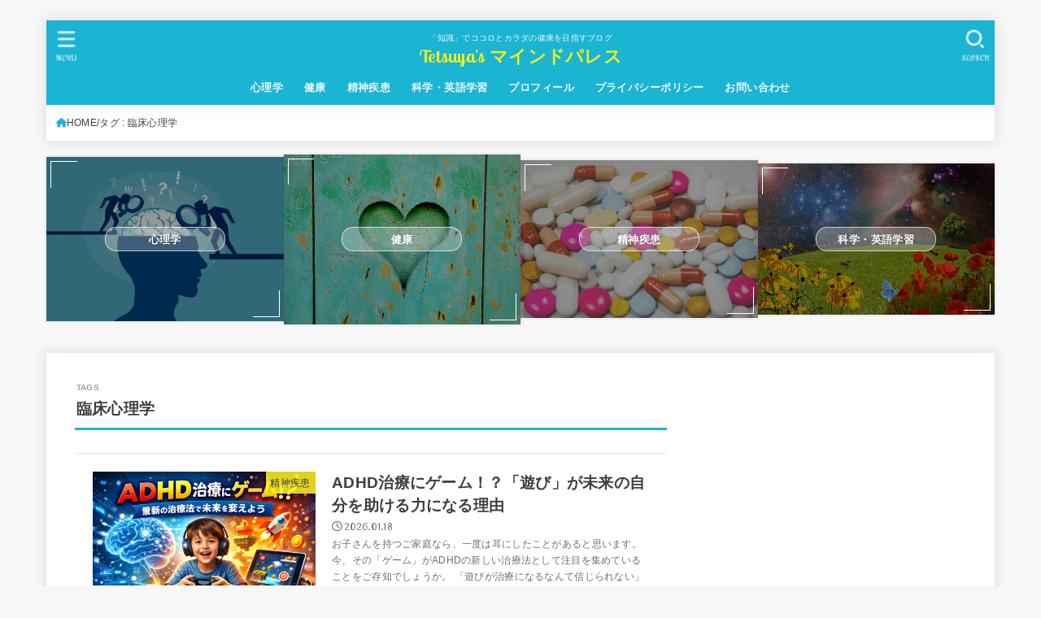

--- FILE ---
content_type: text/html; charset=UTF-8
request_url: https://tetsuyas-mindpalace.com/tag/%E8%87%A8%E5%BA%8A%E5%BF%83%E7%90%86%E5%AD%A6/
body_size: 34257
content:
<!doctype html>
<html dir="ltr" lang="ja" prefix="og: https://ogp.me/ns#">
<head>
<meta charset="utf-8">
<meta http-equiv="X-UA-Compatible" content="IE=edge">
<meta name="HandheldFriendly" content="True">
<meta name="MobileOptimized" content="320">
<meta name="viewport" content="width=device-width, initial-scale=1.0, viewport-fit=cover">
<link rel="pingback" href="https://tetsuyas-mindpalace.com/xmlrpc.php">
<title>臨床心理学 | Tetsuya's マインドパレス</title>

		<!-- All in One SEO 4.9.3 - aioseo.com -->
	<meta name="robots" content="noindex, max-image-preview:large" />
	<link rel="canonical" href="https://tetsuyas-mindpalace.com/tag/%e8%87%a8%e5%ba%8a%e5%bf%83%e7%90%86%e5%ad%a6/" />
	<link rel="next" href="https://tetsuyas-mindpalace.com/tag/%E8%87%A8%E5%BA%8A%E5%BF%83%E7%90%86%E5%AD%A6/page/2/" />
	<meta name="generator" content="All in One SEO (AIOSEO) 4.9.3" />
		<script type="application/ld+json" class="aioseo-schema">
			{"@context":"https:\/\/schema.org","@graph":[{"@type":"BreadcrumbList","@id":"https:\/\/tetsuyas-mindpalace.com\/tag\/%E8%87%A8%E5%BA%8A%E5%BF%83%E7%90%86%E5%AD%A6\/#breadcrumblist","itemListElement":[{"@type":"ListItem","@id":"https:\/\/tetsuyas-mindpalace.com#listItem","position":1,"name":"Home","item":"https:\/\/tetsuyas-mindpalace.com","nextItem":{"@type":"ListItem","@id":"https:\/\/tetsuyas-mindpalace.com\/tag\/%e8%87%a8%e5%ba%8a%e5%bf%83%e7%90%86%e5%ad%a6\/#listItem","name":"\u81e8\u5e8a\u5fc3\u7406\u5b66"}},{"@type":"ListItem","@id":"https:\/\/tetsuyas-mindpalace.com\/tag\/%e8%87%a8%e5%ba%8a%e5%bf%83%e7%90%86%e5%ad%a6\/#listItem","position":2,"name":"\u81e8\u5e8a\u5fc3\u7406\u5b66","previousItem":{"@type":"ListItem","@id":"https:\/\/tetsuyas-mindpalace.com#listItem","name":"Home"}}]},{"@type":"CollectionPage","@id":"https:\/\/tetsuyas-mindpalace.com\/tag\/%E8%87%A8%E5%BA%8A%E5%BF%83%E7%90%86%E5%AD%A6\/#collectionpage","url":"https:\/\/tetsuyas-mindpalace.com\/tag\/%E8%87%A8%E5%BA%8A%E5%BF%83%E7%90%86%E5%AD%A6\/","name":"\u81e8\u5e8a\u5fc3\u7406\u5b66 | Tetsuya's \u30de\u30a4\u30f3\u30c9\u30d1\u30ec\u30b9","inLanguage":"ja","isPartOf":{"@id":"https:\/\/tetsuyas-mindpalace.com\/#website"},"breadcrumb":{"@id":"https:\/\/tetsuyas-mindpalace.com\/tag\/%E8%87%A8%E5%BA%8A%E5%BF%83%E7%90%86%E5%AD%A6\/#breadcrumblist"}},{"@type":"Person","@id":"https:\/\/tetsuyas-mindpalace.com\/#person","name":"tetsuya","image":{"@type":"ImageObject","@id":"https:\/\/tetsuyas-mindpalace.com\/tag\/%E8%87%A8%E5%BA%8A%E5%BF%83%E7%90%86%E5%AD%A6\/#personImage","url":"https:\/\/tetsuyas-mindpalace.com\/wp-content\/uploads\/2019\/11\/IMG_3154-150x150.jpg","width":96,"height":96,"caption":"tetsuya"}},{"@type":"WebSite","@id":"https:\/\/tetsuyas-mindpalace.com\/#website","url":"https:\/\/tetsuyas-mindpalace.com\/","name":"Tetsuya's \u30de\u30a4\u30f3\u30c9\u30d1\u30ec\u30b9","description":"\u300c\u77e5\u8b58\u300d\u3067\u30b3\u30b3\u30ed\u3068\u30ab\u30e9\u30c0\u306e\u5065\u5eb7\u3092\u76ee\u6307\u3059\u30d6\u30ed\u30b0","inLanguage":"ja","publisher":{"@id":"https:\/\/tetsuyas-mindpalace.com\/#person"}}]}
		</script>
		<!-- All in One SEO -->

<link rel='dns-prefetch' href='//fonts.googleapis.com' />
<link rel='dns-prefetch' href='//cdnjs.cloudflare.com' />
<link rel="alternate" type="application/rss+xml" title="Tetsuya&#039;s マインドパレス &raquo; フィード" href="https://tetsuyas-mindpalace.com/feed/" />
<link rel="alternate" type="application/rss+xml" title="Tetsuya&#039;s マインドパレス &raquo; コメントフィード" href="https://tetsuyas-mindpalace.com/comments/feed/" />
<script type="text/javascript" id="wpp-js" src="https://tetsuyas-mindpalace.com/wp-content/plugins/wordpress-popular-posts/assets/js/wpp.min.js?ver=7.3.6" data-sampling="0" data-sampling-rate="100" data-api-url="https://tetsuyas-mindpalace.com/wp-json/wordpress-popular-posts" data-post-id="0" data-token="b6261466e4" data-lang="0" data-debug="0"></script>
<link rel="alternate" type="application/rss+xml" title="Tetsuya&#039;s マインドパレス &raquo; 臨床心理学 タグのフィード" href="https://tetsuyas-mindpalace.com/tag/%e8%87%a8%e5%ba%8a%e5%bf%83%e7%90%86%e5%ad%a6/feed/" />
		<!-- This site uses the Google Analytics by MonsterInsights plugin v9.11.1 - Using Analytics tracking - https://www.monsterinsights.com/ -->
							<script src="//www.googletagmanager.com/gtag/js?id=G-EZZZ5G4EN4"  data-cfasync="false" data-wpfc-render="false" type="text/javascript" async></script>
			<script data-cfasync="false" data-wpfc-render="false" type="text/javascript">
				var mi_version = '9.11.1';
				var mi_track_user = true;
				var mi_no_track_reason = '';
								var MonsterInsightsDefaultLocations = {"page_location":"https:\/\/tetsuyas-mindpalace.com\/tag\/%E8%87%A8%E5%BA%8A%E5%BF%83%E7%90%86%E5%AD%A6\/"};
								if ( typeof MonsterInsightsPrivacyGuardFilter === 'function' ) {
					var MonsterInsightsLocations = (typeof MonsterInsightsExcludeQuery === 'object') ? MonsterInsightsPrivacyGuardFilter( MonsterInsightsExcludeQuery ) : MonsterInsightsPrivacyGuardFilter( MonsterInsightsDefaultLocations );
				} else {
					var MonsterInsightsLocations = (typeof MonsterInsightsExcludeQuery === 'object') ? MonsterInsightsExcludeQuery : MonsterInsightsDefaultLocations;
				}

								var disableStrs = [
										'ga-disable-G-EZZZ5G4EN4',
									];

				/* Function to detect opted out users */
				function __gtagTrackerIsOptedOut() {
					for (var index = 0; index < disableStrs.length; index++) {
						if (document.cookie.indexOf(disableStrs[index] + '=true') > -1) {
							return true;
						}
					}

					return false;
				}

				/* Disable tracking if the opt-out cookie exists. */
				if (__gtagTrackerIsOptedOut()) {
					for (var index = 0; index < disableStrs.length; index++) {
						window[disableStrs[index]] = true;
					}
				}

				/* Opt-out function */
				function __gtagTrackerOptout() {
					for (var index = 0; index < disableStrs.length; index++) {
						document.cookie = disableStrs[index] + '=true; expires=Thu, 31 Dec 2099 23:59:59 UTC; path=/';
						window[disableStrs[index]] = true;
					}
				}

				if ('undefined' === typeof gaOptout) {
					function gaOptout() {
						__gtagTrackerOptout();
					}
				}
								window.dataLayer = window.dataLayer || [];

				window.MonsterInsightsDualTracker = {
					helpers: {},
					trackers: {},
				};
				if (mi_track_user) {
					function __gtagDataLayer() {
						dataLayer.push(arguments);
					}

					function __gtagTracker(type, name, parameters) {
						if (!parameters) {
							parameters = {};
						}

						if (parameters.send_to) {
							__gtagDataLayer.apply(null, arguments);
							return;
						}

						if (type === 'event') {
														parameters.send_to = monsterinsights_frontend.v4_id;
							var hookName = name;
							if (typeof parameters['event_category'] !== 'undefined') {
								hookName = parameters['event_category'] + ':' + name;
							}

							if (typeof MonsterInsightsDualTracker.trackers[hookName] !== 'undefined') {
								MonsterInsightsDualTracker.trackers[hookName](parameters);
							} else {
								__gtagDataLayer('event', name, parameters);
							}
							
						} else {
							__gtagDataLayer.apply(null, arguments);
						}
					}

					__gtagTracker('js', new Date());
					__gtagTracker('set', {
						'developer_id.dZGIzZG': true,
											});
					if ( MonsterInsightsLocations.page_location ) {
						__gtagTracker('set', MonsterInsightsLocations);
					}
										__gtagTracker('config', 'G-EZZZ5G4EN4', {"forceSSL":"true","link_attribution":"true"} );
										window.gtag = __gtagTracker;										(function () {
						/* https://developers.google.com/analytics/devguides/collection/analyticsjs/ */
						/* ga and __gaTracker compatibility shim. */
						var noopfn = function () {
							return null;
						};
						var newtracker = function () {
							return new Tracker();
						};
						var Tracker = function () {
							return null;
						};
						var p = Tracker.prototype;
						p.get = noopfn;
						p.set = noopfn;
						p.send = function () {
							var args = Array.prototype.slice.call(arguments);
							args.unshift('send');
							__gaTracker.apply(null, args);
						};
						var __gaTracker = function () {
							var len = arguments.length;
							if (len === 0) {
								return;
							}
							var f = arguments[len - 1];
							if (typeof f !== 'object' || f === null || typeof f.hitCallback !== 'function') {
								if ('send' === arguments[0]) {
									var hitConverted, hitObject = false, action;
									if ('event' === arguments[1]) {
										if ('undefined' !== typeof arguments[3]) {
											hitObject = {
												'eventAction': arguments[3],
												'eventCategory': arguments[2],
												'eventLabel': arguments[4],
												'value': arguments[5] ? arguments[5] : 1,
											}
										}
									}
									if ('pageview' === arguments[1]) {
										if ('undefined' !== typeof arguments[2]) {
											hitObject = {
												'eventAction': 'page_view',
												'page_path': arguments[2],
											}
										}
									}
									if (typeof arguments[2] === 'object') {
										hitObject = arguments[2];
									}
									if (typeof arguments[5] === 'object') {
										Object.assign(hitObject, arguments[5]);
									}
									if ('undefined' !== typeof arguments[1].hitType) {
										hitObject = arguments[1];
										if ('pageview' === hitObject.hitType) {
											hitObject.eventAction = 'page_view';
										}
									}
									if (hitObject) {
										action = 'timing' === arguments[1].hitType ? 'timing_complete' : hitObject.eventAction;
										hitConverted = mapArgs(hitObject);
										__gtagTracker('event', action, hitConverted);
									}
								}
								return;
							}

							function mapArgs(args) {
								var arg, hit = {};
								var gaMap = {
									'eventCategory': 'event_category',
									'eventAction': 'event_action',
									'eventLabel': 'event_label',
									'eventValue': 'event_value',
									'nonInteraction': 'non_interaction',
									'timingCategory': 'event_category',
									'timingVar': 'name',
									'timingValue': 'value',
									'timingLabel': 'event_label',
									'page': 'page_path',
									'location': 'page_location',
									'title': 'page_title',
									'referrer' : 'page_referrer',
								};
								for (arg in args) {
																		if (!(!args.hasOwnProperty(arg) || !gaMap.hasOwnProperty(arg))) {
										hit[gaMap[arg]] = args[arg];
									} else {
										hit[arg] = args[arg];
									}
								}
								return hit;
							}

							try {
								f.hitCallback();
							} catch (ex) {
							}
						};
						__gaTracker.create = newtracker;
						__gaTracker.getByName = newtracker;
						__gaTracker.getAll = function () {
							return [];
						};
						__gaTracker.remove = noopfn;
						__gaTracker.loaded = true;
						window['__gaTracker'] = __gaTracker;
					})();
									} else {
										console.log("");
					(function () {
						function __gtagTracker() {
							return null;
						}

						window['__gtagTracker'] = __gtagTracker;
						window['gtag'] = __gtagTracker;
					})();
									}
			</script>
							<!-- / Google Analytics by MonsterInsights -->
		<!-- tetsuyas-mindpalace.com is managing ads with Advanced Ads 2.0.16 – https://wpadvancedads.com/ --><!--noptimize--><script id="tetsu-ready">
			window.advanced_ads_ready=function(e,a){a=a||"complete";var d=function(e){return"interactive"===a?"loading"!==e:"complete"===e};d(document.readyState)?e():document.addEventListener("readystatechange",(function(a){d(a.target.readyState)&&e()}),{once:"interactive"===a})},window.advanced_ads_ready_queue=window.advanced_ads_ready_queue||[];		</script>
		<!--/noptimize--><style id='wp-img-auto-sizes-contain-inline-css' type='text/css'>
img:is([sizes=auto i],[sizes^="auto," i]){contain-intrinsic-size:3000px 1500px}
/*# sourceURL=wp-img-auto-sizes-contain-inline-css */
</style>
<style id='wp-emoji-styles-inline-css' type='text/css'>

	img.wp-smiley, img.emoji {
		display: inline !important;
		border: none !important;
		box-shadow: none !important;
		height: 1em !important;
		width: 1em !important;
		margin: 0 0.07em !important;
		vertical-align: -0.1em !important;
		background: none !important;
		padding: 0 !important;
	}
/*# sourceURL=wp-emoji-styles-inline-css */
</style>
<style id='wp-block-library-inline-css' type='text/css'>
:root{--wp-block-synced-color:#7a00df;--wp-block-synced-color--rgb:122,0,223;--wp-bound-block-color:var(--wp-block-synced-color);--wp-editor-canvas-background:#ddd;--wp-admin-theme-color:#007cba;--wp-admin-theme-color--rgb:0,124,186;--wp-admin-theme-color-darker-10:#006ba1;--wp-admin-theme-color-darker-10--rgb:0,107,160.5;--wp-admin-theme-color-darker-20:#005a87;--wp-admin-theme-color-darker-20--rgb:0,90,135;--wp-admin-border-width-focus:2px}@media (min-resolution:192dpi){:root{--wp-admin-border-width-focus:1.5px}}.wp-element-button{cursor:pointer}:root .has-very-light-gray-background-color{background-color:#eee}:root .has-very-dark-gray-background-color{background-color:#313131}:root .has-very-light-gray-color{color:#eee}:root .has-very-dark-gray-color{color:#313131}:root .has-vivid-green-cyan-to-vivid-cyan-blue-gradient-background{background:linear-gradient(135deg,#00d084,#0693e3)}:root .has-purple-crush-gradient-background{background:linear-gradient(135deg,#34e2e4,#4721fb 50%,#ab1dfe)}:root .has-hazy-dawn-gradient-background{background:linear-gradient(135deg,#faaca8,#dad0ec)}:root .has-subdued-olive-gradient-background{background:linear-gradient(135deg,#fafae1,#67a671)}:root .has-atomic-cream-gradient-background{background:linear-gradient(135deg,#fdd79a,#004a59)}:root .has-nightshade-gradient-background{background:linear-gradient(135deg,#330968,#31cdcf)}:root .has-midnight-gradient-background{background:linear-gradient(135deg,#020381,#2874fc)}:root{--wp--preset--font-size--normal:16px;--wp--preset--font-size--huge:42px}.has-regular-font-size{font-size:1em}.has-larger-font-size{font-size:2.625em}.has-normal-font-size{font-size:var(--wp--preset--font-size--normal)}.has-huge-font-size{font-size:var(--wp--preset--font-size--huge)}.has-text-align-center{text-align:center}.has-text-align-left{text-align:left}.has-text-align-right{text-align:right}.has-fit-text{white-space:nowrap!important}#end-resizable-editor-section{display:none}.aligncenter{clear:both}.items-justified-left{justify-content:flex-start}.items-justified-center{justify-content:center}.items-justified-right{justify-content:flex-end}.items-justified-space-between{justify-content:space-between}.screen-reader-text{border:0;clip-path:inset(50%);height:1px;margin:-1px;overflow:hidden;padding:0;position:absolute;width:1px;word-wrap:normal!important}.screen-reader-text:focus{background-color:#ddd;clip-path:none;color:#444;display:block;font-size:1em;height:auto;left:5px;line-height:normal;padding:15px 23px 14px;text-decoration:none;top:5px;width:auto;z-index:100000}html :where(.has-border-color){border-style:solid}html :where([style*=border-top-color]){border-top-style:solid}html :where([style*=border-right-color]){border-right-style:solid}html :where([style*=border-bottom-color]){border-bottom-style:solid}html :where([style*=border-left-color]){border-left-style:solid}html :where([style*=border-width]){border-style:solid}html :where([style*=border-top-width]){border-top-style:solid}html :where([style*=border-right-width]){border-right-style:solid}html :where([style*=border-bottom-width]){border-bottom-style:solid}html :where([style*=border-left-width]){border-left-style:solid}html :where(img[class*=wp-image-]){height:auto;max-width:100%}:where(figure){margin:0 0 1em}html :where(.is-position-sticky){--wp-admin--admin-bar--position-offset:var(--wp-admin--admin-bar--height,0px)}@media screen and (max-width:600px){html :where(.is-position-sticky){--wp-admin--admin-bar--position-offset:0px}}

/*# sourceURL=wp-block-library-inline-css */
</style><style id='global-styles-inline-css' type='text/css'>
:root{--wp--preset--aspect-ratio--square: 1;--wp--preset--aspect-ratio--4-3: 4/3;--wp--preset--aspect-ratio--3-4: 3/4;--wp--preset--aspect-ratio--3-2: 3/2;--wp--preset--aspect-ratio--2-3: 2/3;--wp--preset--aspect-ratio--16-9: 16/9;--wp--preset--aspect-ratio--9-16: 9/16;--wp--preset--color--black: #000;--wp--preset--color--cyan-bluish-gray: #abb8c3;--wp--preset--color--white: #fff;--wp--preset--color--pale-pink: #f78da7;--wp--preset--color--vivid-red: #cf2e2e;--wp--preset--color--luminous-vivid-orange: #ff6900;--wp--preset--color--luminous-vivid-amber: #fcb900;--wp--preset--color--light-green-cyan: #7bdcb5;--wp--preset--color--vivid-green-cyan: #00d084;--wp--preset--color--pale-cyan-blue: #8ed1fc;--wp--preset--color--vivid-cyan-blue: #0693e3;--wp--preset--color--vivid-purple: #9b51e0;--wp--preset--color--stk-palette-one: var(--stk-palette-color1);--wp--preset--color--stk-palette-two: var(--stk-palette-color2);--wp--preset--color--stk-palette-three: var(--stk-palette-color3);--wp--preset--color--stk-palette-four: var(--stk-palette-color4);--wp--preset--color--stk-palette-five: var(--stk-palette-color5);--wp--preset--color--stk-palette-six: var(--stk-palette-color6);--wp--preset--color--stk-palette-seven: var(--stk-palette-color7);--wp--preset--color--stk-palette-eight: var(--stk-palette-color8);--wp--preset--color--stk-palette-nine: var(--stk-palette-color9);--wp--preset--color--stk-palette-ten: var(--stk-palette-color10);--wp--preset--color--mainttlbg: var(--main-ttl-bg);--wp--preset--color--mainttltext: var(--main-ttl-color);--wp--preset--color--stkeditorcolor-one: var(--stk-editor-color1);--wp--preset--color--stkeditorcolor-two: var(--stk-editor-color2);--wp--preset--color--stkeditorcolor-three: var(--stk-editor-color3);--wp--preset--gradient--vivid-cyan-blue-to-vivid-purple: linear-gradient(135deg,rgb(6,147,227) 0%,rgb(155,81,224) 100%);--wp--preset--gradient--light-green-cyan-to-vivid-green-cyan: linear-gradient(135deg,rgb(122,220,180) 0%,rgb(0,208,130) 100%);--wp--preset--gradient--luminous-vivid-amber-to-luminous-vivid-orange: linear-gradient(135deg,rgb(252,185,0) 0%,rgb(255,105,0) 100%);--wp--preset--gradient--luminous-vivid-orange-to-vivid-red: linear-gradient(135deg,rgb(255,105,0) 0%,rgb(207,46,46) 100%);--wp--preset--gradient--very-light-gray-to-cyan-bluish-gray: linear-gradient(135deg,rgb(238,238,238) 0%,rgb(169,184,195) 100%);--wp--preset--gradient--cool-to-warm-spectrum: linear-gradient(135deg,rgb(74,234,220) 0%,rgb(151,120,209) 20%,rgb(207,42,186) 40%,rgb(238,44,130) 60%,rgb(251,105,98) 80%,rgb(254,248,76) 100%);--wp--preset--gradient--blush-light-purple: linear-gradient(135deg,rgb(255,206,236) 0%,rgb(152,150,240) 100%);--wp--preset--gradient--blush-bordeaux: linear-gradient(135deg,rgb(254,205,165) 0%,rgb(254,45,45) 50%,rgb(107,0,62) 100%);--wp--preset--gradient--luminous-dusk: linear-gradient(135deg,rgb(255,203,112) 0%,rgb(199,81,192) 50%,rgb(65,88,208) 100%);--wp--preset--gradient--pale-ocean: linear-gradient(135deg,rgb(255,245,203) 0%,rgb(182,227,212) 50%,rgb(51,167,181) 100%);--wp--preset--gradient--electric-grass: linear-gradient(135deg,rgb(202,248,128) 0%,rgb(113,206,126) 100%);--wp--preset--gradient--midnight: linear-gradient(135deg,rgb(2,3,129) 0%,rgb(40,116,252) 100%);--wp--preset--font-size--small: 13px;--wp--preset--font-size--medium: 20px;--wp--preset--font-size--large: 36px;--wp--preset--font-size--x-large: 42px;--wp--preset--spacing--20: 0.44rem;--wp--preset--spacing--30: 0.67rem;--wp--preset--spacing--40: 1rem;--wp--preset--spacing--50: 1.5rem;--wp--preset--spacing--60: 2.25rem;--wp--preset--spacing--70: 3.38rem;--wp--preset--spacing--80: 5.06rem;--wp--preset--shadow--natural: 6px 6px 9px rgba(0, 0, 0, 0.2);--wp--preset--shadow--deep: 12px 12px 50px rgba(0, 0, 0, 0.4);--wp--preset--shadow--sharp: 6px 6px 0px rgba(0, 0, 0, 0.2);--wp--preset--shadow--outlined: 6px 6px 0px -3px rgb(255, 255, 255), 6px 6px rgb(0, 0, 0);--wp--preset--shadow--crisp: 6px 6px 0px rgb(0, 0, 0);}:where(.is-layout-flex){gap: 0.5em;}:where(.is-layout-grid){gap: 0.5em;}body .is-layout-flex{display: flex;}.is-layout-flex{flex-wrap: wrap;align-items: center;}.is-layout-flex > :is(*, div){margin: 0;}body .is-layout-grid{display: grid;}.is-layout-grid > :is(*, div){margin: 0;}:where(.wp-block-columns.is-layout-flex){gap: 2em;}:where(.wp-block-columns.is-layout-grid){gap: 2em;}:where(.wp-block-post-template.is-layout-flex){gap: 1.25em;}:where(.wp-block-post-template.is-layout-grid){gap: 1.25em;}.has-black-color{color: var(--wp--preset--color--black) !important;}.has-cyan-bluish-gray-color{color: var(--wp--preset--color--cyan-bluish-gray) !important;}.has-white-color{color: var(--wp--preset--color--white) !important;}.has-pale-pink-color{color: var(--wp--preset--color--pale-pink) !important;}.has-vivid-red-color{color: var(--wp--preset--color--vivid-red) !important;}.has-luminous-vivid-orange-color{color: var(--wp--preset--color--luminous-vivid-orange) !important;}.has-luminous-vivid-amber-color{color: var(--wp--preset--color--luminous-vivid-amber) !important;}.has-light-green-cyan-color{color: var(--wp--preset--color--light-green-cyan) !important;}.has-vivid-green-cyan-color{color: var(--wp--preset--color--vivid-green-cyan) !important;}.has-pale-cyan-blue-color{color: var(--wp--preset--color--pale-cyan-blue) !important;}.has-vivid-cyan-blue-color{color: var(--wp--preset--color--vivid-cyan-blue) !important;}.has-vivid-purple-color{color: var(--wp--preset--color--vivid-purple) !important;}.has-black-background-color{background-color: var(--wp--preset--color--black) !important;}.has-cyan-bluish-gray-background-color{background-color: var(--wp--preset--color--cyan-bluish-gray) !important;}.has-white-background-color{background-color: var(--wp--preset--color--white) !important;}.has-pale-pink-background-color{background-color: var(--wp--preset--color--pale-pink) !important;}.has-vivid-red-background-color{background-color: var(--wp--preset--color--vivid-red) !important;}.has-luminous-vivid-orange-background-color{background-color: var(--wp--preset--color--luminous-vivid-orange) !important;}.has-luminous-vivid-amber-background-color{background-color: var(--wp--preset--color--luminous-vivid-amber) !important;}.has-light-green-cyan-background-color{background-color: var(--wp--preset--color--light-green-cyan) !important;}.has-vivid-green-cyan-background-color{background-color: var(--wp--preset--color--vivid-green-cyan) !important;}.has-pale-cyan-blue-background-color{background-color: var(--wp--preset--color--pale-cyan-blue) !important;}.has-vivid-cyan-blue-background-color{background-color: var(--wp--preset--color--vivid-cyan-blue) !important;}.has-vivid-purple-background-color{background-color: var(--wp--preset--color--vivid-purple) !important;}.has-black-border-color{border-color: var(--wp--preset--color--black) !important;}.has-cyan-bluish-gray-border-color{border-color: var(--wp--preset--color--cyan-bluish-gray) !important;}.has-white-border-color{border-color: var(--wp--preset--color--white) !important;}.has-pale-pink-border-color{border-color: var(--wp--preset--color--pale-pink) !important;}.has-vivid-red-border-color{border-color: var(--wp--preset--color--vivid-red) !important;}.has-luminous-vivid-orange-border-color{border-color: var(--wp--preset--color--luminous-vivid-orange) !important;}.has-luminous-vivid-amber-border-color{border-color: var(--wp--preset--color--luminous-vivid-amber) !important;}.has-light-green-cyan-border-color{border-color: var(--wp--preset--color--light-green-cyan) !important;}.has-vivid-green-cyan-border-color{border-color: var(--wp--preset--color--vivid-green-cyan) !important;}.has-pale-cyan-blue-border-color{border-color: var(--wp--preset--color--pale-cyan-blue) !important;}.has-vivid-cyan-blue-border-color{border-color: var(--wp--preset--color--vivid-cyan-blue) !important;}.has-vivid-purple-border-color{border-color: var(--wp--preset--color--vivid-purple) !important;}.has-vivid-cyan-blue-to-vivid-purple-gradient-background{background: var(--wp--preset--gradient--vivid-cyan-blue-to-vivid-purple) !important;}.has-light-green-cyan-to-vivid-green-cyan-gradient-background{background: var(--wp--preset--gradient--light-green-cyan-to-vivid-green-cyan) !important;}.has-luminous-vivid-amber-to-luminous-vivid-orange-gradient-background{background: var(--wp--preset--gradient--luminous-vivid-amber-to-luminous-vivid-orange) !important;}.has-luminous-vivid-orange-to-vivid-red-gradient-background{background: var(--wp--preset--gradient--luminous-vivid-orange-to-vivid-red) !important;}.has-very-light-gray-to-cyan-bluish-gray-gradient-background{background: var(--wp--preset--gradient--very-light-gray-to-cyan-bluish-gray) !important;}.has-cool-to-warm-spectrum-gradient-background{background: var(--wp--preset--gradient--cool-to-warm-spectrum) !important;}.has-blush-light-purple-gradient-background{background: var(--wp--preset--gradient--blush-light-purple) !important;}.has-blush-bordeaux-gradient-background{background: var(--wp--preset--gradient--blush-bordeaux) !important;}.has-luminous-dusk-gradient-background{background: var(--wp--preset--gradient--luminous-dusk) !important;}.has-pale-ocean-gradient-background{background: var(--wp--preset--gradient--pale-ocean) !important;}.has-electric-grass-gradient-background{background: var(--wp--preset--gradient--electric-grass) !important;}.has-midnight-gradient-background{background: var(--wp--preset--gradient--midnight) !important;}.has-small-font-size{font-size: var(--wp--preset--font-size--small) !important;}.has-medium-font-size{font-size: var(--wp--preset--font-size--medium) !important;}.has-large-font-size{font-size: var(--wp--preset--font-size--large) !important;}.has-x-large-font-size{font-size: var(--wp--preset--font-size--x-large) !important;}
/*# sourceURL=global-styles-inline-css */
</style>

<style id='classic-theme-styles-inline-css' type='text/css'>
/*! This file is auto-generated */
.wp-block-button__link{color:#fff;background-color:#32373c;border-radius:9999px;box-shadow:none;text-decoration:none;padding:calc(.667em + 2px) calc(1.333em + 2px);font-size:1.125em}.wp-block-file__button{background:#32373c;color:#fff;text-decoration:none}
/*# sourceURL=/wp-includes/css/classic-themes.min.css */
</style>
<link rel='stylesheet' id='contact-form-7-css' href='https://tetsuyas-mindpalace.com/wp-content/cache/autoptimize/css/autoptimize_single_64ac31699f5326cb3c76122498b76f66.css?ver=6.1.4' type='text/css' media='all' />
<link rel='stylesheet' id='ppress-frontend-css' href='https://tetsuyas-mindpalace.com/wp-content/plugins/wp-user-avatar/assets/css/frontend.min.css?ver=4.16.8' type='text/css' media='all' />
<link rel='stylesheet' id='ppress-flatpickr-css' href='https://tetsuyas-mindpalace.com/wp-content/plugins/wp-user-avatar/assets/flatpickr/flatpickr.min.css?ver=4.16.8' type='text/css' media='all' />
<link rel='stylesheet' id='ppress-select2-css' href='https://tetsuyas-mindpalace.com/wp-content/plugins/wp-user-avatar/assets/select2/select2.min.css' type='text/css' media='all' />
<link rel='stylesheet' id='wordpress-popular-posts-css-css' href='https://tetsuyas-mindpalace.com/wp-content/cache/autoptimize/css/autoptimize_single_bc659c66ff1402b607f62f19f57691fd.css?ver=7.3.6' type='text/css' media='all' />
<link rel='stylesheet' id='yyi_rinker_stylesheet-css' href='https://tetsuyas-mindpalace.com/wp-content/cache/autoptimize/css/autoptimize_single_bd255632a527e215427cf7ab279f7f75.css?v=1.11.1' type='text/css' media='all' />
<link rel='stylesheet' id='stk_style-css' href='https://tetsuyas-mindpalace.com/wp-content/cache/autoptimize/css/autoptimize_single_e3b4510da4bd12184ebdcbb7d0a11891.css?ver=5.17.1' type='text/css' media='all' />
<style id='stk_style-inline-css' type='text/css'>
:root{--stk-base-font-family:"游ゴシック","Yu Gothic","游ゴシック体","YuGothic","Hiragino Kaku Gothic ProN",Meiryo,sans-serif;--stk-base-font-size-pc:103%;--stk-base-font-size-sp:103%;--stk-font-weight:400;--stk-font-feature-settings:normal;--stk-font-awesome-free:"Font Awesome 6 Free";--stk-font-awesome-brand:"Font Awesome 6 Brands";--wp--preset--font-size--medium:clamp(1.2em,2.5vw,20px);--wp--preset--font-size--large:clamp(1.5em,4.5vw,36px);--wp--preset--font-size--x-large:clamp(1.9em,5.25vw,42px);--wp--style--gallery-gap-default:.5em;--stk-flex-style:flex-start;--stk-wrap-width:1166px;--stk-wide-width:980px;--stk-main-width:728px;--stk-side-margin:32px;--stk-post-thumb-ratio:16/10;--stk-post-title-font_size:clamp(1.4em,4vw,1.9em);--stk-h1-font_size:clamp(1.4em,4vw,1.9em);--stk-h2-font_size:clamp(1.2em,2.6vw,1.3em);--stk-h2-normal-font_size:125%;--stk-h3-font_size:clamp(1.1em,2.3vw,1.15em);--stk-h4-font_size:105%;--stk-h5-font_size:100%;--stk-line_height:1.8;--stk-heading-line_height:1.5;--stk-heading-margin_top:2em;--stk-heading-margin_bottom:1em;--stk-margin:1.6em;--stk-h2-margin-rl:-2vw;--stk-el-margin-rl:-4vw;--stk-list-icon-size:1.8em;--stk-list-item-margin:.7em;--stk-list-margin:1em;--stk-h2-border_radius:3px;--stk-h2-border_width:4px;--stk-h3-border_width:4px;--stk-h4-border_width:4px;--stk-wttl-border_radius:0;--stk-wttl-border_width:2px;--stk-supplement-border_radius:4px;--stk-supplement-border_width:2px;--stk-supplement-sat:82%;--stk-supplement-lig:86%;--stk-box-border_radius:4px;--stk-box-border_width:2px;--stk-btn-border_radius:3px;--stk-btn-border_width:2px;--stk-post-radius:0;--stk-postlist-radius:0;--stk-cardlist-radius:0;--stk-shadow-s:1px 2px 10px rgba(0,0,0,.2);--stk-shadow-l:5px 10px 20px rgba(0,0,0,.2);--main-text-color:#3E3E3E;--main-link-color:#1bb4d3;--main-link-color-hover:#E69B9B;--main-ttl-bg:#1bb4d3;--main-ttl-bg-rgba:rgba(27,180,211,.1);--main-ttl-color:#fff;--header-bg:#1bb4d3;--header-bg-overlay:#0ea3c9;--header-logo-color:#ee2;--header-text-color:#edf9fc;--inner-content-bg:#fff;--label-bg:#fcee21;--label-text-color:#3e3e3e;--slider-text-color:#444;--side-text-color:#3e3e3e;--footer-bg:#666;--footer-text-color:#CACACA;--footer-link-color:#f7f7f7;--new-mark-bg:#ff6347;--oc-box-blue:#19b4ce;--oc-box-blue-inner:#d4f3ff;--oc-box-red:#ee5656;--oc-box-red-inner:#feeeed;--oc-box-yellow:#f7cf2e;--oc-box-yellow-inner:#fffae2;--oc-box-green:#39cd75;--oc-box-green-inner:#e8fbf0;--oc-box-pink:#f7b2b2;--oc-box-pink-inner:#fee;--oc-box-gray:#9c9c9c;--oc-box-gray-inner:#f5f5f5;--oc-box-black:#313131;--oc-box-black-inner:#404040;--oc-btn-rich_yellow:#f7cf2e;--oc-btn-rich_yellow-sdw:rgba(222,182,21,1);--oc-btn-rich_pink:#ee5656;--oc-btn-rich_pink-sdw:rgba(213,61,61,1);--oc-btn-rich_orange:#ef9b2f;--oc-btn-rich_orange-sdw:rgba(214,130,22,1);--oc-btn-rich_green:#39cd75;--oc-btn-rich_green-sdw:rgba(32,180,92,1);--oc-btn-rich_blue:#19b4ce;--oc-btn-rich_blue-sdw:rgba(0,155,181,1);--oc-base-border-color:rgba(125,125,125,.3);--oc-has-background-basic-padding:1.1em;--stk-maker-yellow:#ff6;--stk-maker-pink:#ffd5d5;--stk-maker-blue:#b5dfff;--stk-maker-green:#cff7c7;--stk-caption-font-size:11px;--stk-palette-color1:#abb8c3;--stk-palette-color2:#f78da7;--stk-palette-color3:#cf2e2e;--stk-palette-color4:#ff6900;--stk-palette-color5:#fcb900;--stk-palette-color6:#7bdcb5;--stk-palette-color7:#00d084;--stk-palette-color8:#8ed1fc;--stk-palette-color9:#0693e3;--stk-palette-color10:#9b51e0;--stk-editor-color1:#1bb4d3;--stk-editor-color2:#f55e5e;--stk-editor-color3:#ee2;--stk-editor-color1-rgba:rgba(27,180,211,.1);--stk-editor-color2-rgba:rgba(245,94,94,.1);--stk-editor-color3-rgba:rgba(238,238,34,.1)}
ul.wpp-list{counter-reset:number}ul.wpp-list li{list-style:none;position:relative;border-bottom:1px solid #ddd;margin:0;padding-bottom:.75em}ul.wpp-list li a::before{counter-increment:number;content:counter(number);background-color:var(--main-ttl-bg);color:var(--main-ttl-color);margin-right:3px;width:1.5em;height:1.5em;line-height:1.5em;font-size:75%;border-radius:3px;font-weight:bold;display:block;text-align:center;position:absolute;left:2px;top:2px;z-index:1}ul.wpp-list img{margin-bottom:0;margin-right:5px}ul.wpp-list li a.wpp-post-title{display:block}ul.wpp-list li a.wpp-post-title::before,ul.wpp-list li .wpp-author a::before,ul.wpp-list li .wpp-category a::before{content:none}ul.wpp-list .wpp-excerpt{font-size:80%}
/*# sourceURL=stk_style-inline-css */
</style>
<link rel='stylesheet' id='stk_child-style-css' href='https://tetsuyas-mindpalace.com/wp-content/cache/autoptimize/css/autoptimize_single_7d52aafdc9f2602b46fc7e2c78a65e1b.css' type='text/css' media='all' />
<link rel='stylesheet' id='gf_font-css' href='https://fonts.googleapis.com/css?family=Lobster+Two:ital,wght@0,400;1,700&#038;display=swap' type='text/css' media='all' />
<style id='gf_font-inline-css' type='text/css'>
.gf {font-family: "Lobster Two", "游ゴシック", "Yu Gothic", "游ゴシック体", "YuGothic", "Hiragino Kaku Gothic ProN", Meiryo, sans-serif;}
/*# sourceURL=gf_font-inline-css */
</style>
<link rel='stylesheet' id='fontawesome-css' href='https://cdnjs.cloudflare.com/ajax/libs/font-awesome/6.7.2/css/all.min.css' type='text/css' media='all' />
<script defer type="text/javascript" src="https://tetsuyas-mindpalace.com/wp-content/plugins/google-analytics-for-wordpress/assets/js/frontend-gtag.min.js?ver=9.11.1" id="monsterinsights-frontend-script-js" data-wp-strategy="async"></script>
<script data-cfasync="false" data-wpfc-render="false" type="text/javascript" id='monsterinsights-frontend-script-js-extra'>/* <![CDATA[ */
var monsterinsights_frontend = {"js_events_tracking":"true","download_extensions":"doc,pdf,ppt,zip,xls,docx,pptx,xlsx","inbound_paths":"[{\"path\":\"\\\/go\\\/\",\"label\":\"affiliate\"},{\"path\":\"\\\/recommend\\\/\",\"label\":\"affiliate\"}]","home_url":"https:\/\/tetsuyas-mindpalace.com","hash_tracking":"false","v4_id":"G-EZZZ5G4EN4"};/* ]]> */
</script>
<script type="text/javascript" async='async' src="https://tetsuyas-mindpalace.com/wp-includes/js/jquery/jquery.min.js?ver=3.7.1" id="jquery-core-js"></script>
<script defer type="text/javascript" src="https://tetsuyas-mindpalace.com/wp-includes/js/jquery/jquery-migrate.min.js?ver=3.4.1" id="jquery-migrate-js"></script>
<script defer id="jquery-js-after" src="[data-uri]"></script>
<script defer type="text/javascript" src="https://tetsuyas-mindpalace.com/wp-content/plugins/wp-user-avatar/assets/flatpickr/flatpickr.min.js?ver=4.16.8" id="ppress-flatpickr-js"></script>
<script defer type="text/javascript" src="https://tetsuyas-mindpalace.com/wp-content/plugins/wp-user-avatar/assets/select2/select2.min.js?ver=4.16.8" id="ppress-select2-js"></script>
<script defer type="text/javascript" src="https://tetsuyas-mindpalace.com/wp-content/cache/autoptimize/js/autoptimize_single_9efd56b72b4340d81698220fddc4813c.js?v=1.11.1" id="yyi_rinker_event_tracking_script-js"></script>
<link rel="https://api.w.org/" href="https://tetsuyas-mindpalace.com/wp-json/" /><link rel="alternate" title="JSON" type="application/json" href="https://tetsuyas-mindpalace.com/wp-json/wp/v2/tags/168" /><link rel="EditURI" type="application/rsd+xml" title="RSD" href="https://tetsuyas-mindpalace.com/xmlrpc.php?rsd" />

            <style id="wpp-loading-animation-styles">@-webkit-keyframes bgslide{from{background-position-x:0}to{background-position-x:-200%}}@keyframes bgslide{from{background-position-x:0}to{background-position-x:-200%}}.wpp-widget-block-placeholder,.wpp-shortcode-placeholder{margin:0 auto;width:60px;height:3px;background:#dd3737;background:linear-gradient(90deg,#dd3737 0%,#571313 10%,#dd3737 100%);background-size:200% auto;border-radius:3px;-webkit-animation:bgslide 1s infinite linear;animation:bgslide 1s infinite linear}</style>
            <script defer src="[data-uri]"></script><script defer type="text/javascript" src="//aml.valuecommerce.com/vcdal.js"></script><style>
.yyi-rinker-images {
    display: flex;
    justify-content: center;
    align-items: center;
    position: relative;

}
div.yyi-rinker-image img.yyi-rinker-main-img.hidden {
    display: none;
}

.yyi-rinker-images-arrow {
    cursor: pointer;
    position: absolute;
    top: 50%;
    display: block;
    margin-top: -11px;
    opacity: 0.6;
    width: 22px;
}

.yyi-rinker-images-arrow-left{
    left: -10px;
}
.yyi-rinker-images-arrow-right{
    right: -10px;
}

.yyi-rinker-images-arrow-left.hidden {
    display: none;
}

.yyi-rinker-images-arrow-right.hidden {
    display: none;
}
div.yyi-rinker-contents.yyi-rinker-design-tate  div.yyi-rinker-box{
    flex-direction: column;
}

div.yyi-rinker-contents.yyi-rinker-design-slim div.yyi-rinker-box .yyi-rinker-links {
    flex-direction: column;
}

div.yyi-rinker-contents.yyi-rinker-design-slim div.yyi-rinker-info {
    width: 100%;
}

div.yyi-rinker-contents.yyi-rinker-design-slim .yyi-rinker-title {
    text-align: center;
}

div.yyi-rinker-contents.yyi-rinker-design-slim .yyi-rinker-links {
    text-align: center;
}
div.yyi-rinker-contents.yyi-rinker-design-slim .yyi-rinker-image {
    margin: auto;
}

div.yyi-rinker-contents.yyi-rinker-design-slim div.yyi-rinker-info ul.yyi-rinker-links li {
	align-self: stretch;
}
div.yyi-rinker-contents.yyi-rinker-design-slim div.yyi-rinker-box div.yyi-rinker-info {
	padding: 0;
}
div.yyi-rinker-contents.yyi-rinker-design-slim div.yyi-rinker-box {
	flex-direction: column;
	padding: 14px 5px 0;
}

.yyi-rinker-design-slim div.yyi-rinker-box div.yyi-rinker-info {
	text-align: center;
}

.yyi-rinker-design-slim div.price-box span.price {
	display: block;
}

div.yyi-rinker-contents.yyi-rinker-design-slim div.yyi-rinker-info div.yyi-rinker-title a{
	font-size:16px;
}

div.yyi-rinker-contents.yyi-rinker-design-slim ul.yyi-rinker-links li.amazonkindlelink:before,  div.yyi-rinker-contents.yyi-rinker-design-slim ul.yyi-rinker-links li.amazonlink:before,  div.yyi-rinker-contents.yyi-rinker-design-slim ul.yyi-rinker-links li.rakutenlink:before, div.yyi-rinker-contents.yyi-rinker-design-slim ul.yyi-rinker-links li.yahoolink:before, div.yyi-rinker-contents.yyi-rinker-design-slim ul.yyi-rinker-links li.mercarilink:before {
	font-size:12px;
}

div.yyi-rinker-contents.yyi-rinker-design-slim ul.yyi-rinker-links li a {
	font-size: 13px;
}
.entry-content ul.yyi-rinker-links li {
	padding: 0;
}

div.yyi-rinker-contents .yyi-rinker-attention.attention_desing_right_ribbon {
    width: 89px;
    height: 91px;
    position: absolute;
    top: -1px;
    right: -1px;
    left: auto;
    overflow: hidden;
}

div.yyi-rinker-contents .yyi-rinker-attention.attention_desing_right_ribbon span {
    display: inline-block;
    width: 146px;
    position: absolute;
    padding: 4px 0;
    left: -13px;
    top: 12px;
    text-align: center;
    font-size: 12px;
    line-height: 24px;
    -webkit-transform: rotate(45deg);
    transform: rotate(45deg);
    box-shadow: 0 1px 3px rgba(0, 0, 0, 0.2);
}

div.yyi-rinker-contents .yyi-rinker-attention.attention_desing_right_ribbon {
    background: none;
}
.yyi-rinker-attention.attention_desing_right_ribbon .yyi-rinker-attention-after,
.yyi-rinker-attention.attention_desing_right_ribbon .yyi-rinker-attention-before{
display:none;
}
div.yyi-rinker-use-right_ribbon div.yyi-rinker-title {
    margin-right: 2rem;
}

				</style><!-- Google tag (gtag.js) -->
<script defer src="https://www.googletagmanager.com/gtag/js?id=G-98C0LG0WB1"></script>
<script defer src="[data-uri]"></script><script  async src="https://pagead2.googlesyndication.com/pagead/js/adsbygoogle.js?client=ca-pub-6630457174387297" crossorigin="anonymous"></script><link rel="icon" href="https://tetsuyas-mindpalace.com/wp-content/uploads/2020/09/cropped-fabikon-32x32.jpg" sizes="32x32" />
<link rel="icon" href="https://tetsuyas-mindpalace.com/wp-content/uploads/2020/09/cropped-fabikon-192x192.jpg" sizes="192x192" />
<link rel="apple-touch-icon" href="https://tetsuyas-mindpalace.com/wp-content/uploads/2020/09/cropped-fabikon-180x180.jpg" />
<meta name="msapplication-TileImage" content="https://tetsuyas-mindpalace.com/wp-content/uploads/2020/09/cropped-fabikon-270x270.jpg" />
		<style type="text/css" id="wp-custom-css">
			.huto{ font-weight: bold; }


div.breadcrumbs {
font-size: 10px;
margin: 1px auto 5px;
padding: 0;
}

/* マーカー強調カスタマイズ */
.marker_emerald {
background: linear-gradient(transparent 60%, #ccffcc 60%);
}		</style>
		</head>
<body class="archive tag tag-168 wp-embed-responsive wp-theme-jstork19 wp-child-theme-jstork19_custom gf_Lobster h_layout_pc_center_normal h_layout_sp_center aa-prefix-tetsu-">
<svg aria-hidden="true" xmlns="http://www.w3.org/2000/svg" width="0" height="0" focusable="false" role="none" style="visibility: hidden; position: absolute; left: -9999px; overflow: hidden;"><defs><symbol id="svgicon_search_btn" viewBox="0 0 50 50"><path d="M44.35,48.52l-4.95-4.95c-1.17-1.17-1.17-3.07,0-4.24l0,0c1.17-1.17,3.07-1.17,4.24,0l4.95,4.95c1.17,1.17,1.17,3.07,0,4.24 l0,0C47.42,49.7,45.53,49.7,44.35,48.52z"/><path d="M22.81,7c8.35,0,15.14,6.79,15.14,15.14s-6.79,15.14-15.14,15.14S7.67,30.49,7.67,22.14S14.46,7,22.81,7 M22.81,1 C11.13,1,1.67,10.47,1.67,22.14s9.47,21.14,21.14,21.14s21.14-9.47,21.14-21.14S34.49,1,22.81,1L22.81,1z"/></symbol><symbol id="svgicon_nav_btn" viewBox="0 0 50 50"><path d="M45.1,46.5H4.9c-1.6,0-2.9-1.3-2.9-2.9v-0.2c0-1.6,1.3-2.9,2.9-2.9h40.2c1.6,0,2.9,1.3,2.9,2.9v0.2 C48,45.2,46.7,46.5,45.1,46.5z"/><path d="M45.1,28.5H4.9c-1.6,0-2.9-1.3-2.9-2.9v-0.2c0-1.6,1.3-2.9,2.9-2.9h40.2c1.6,0,2.9,1.3,2.9,2.9v0.2 C48,27.2,46.7,28.5,45.1,28.5z"/><path d="M45.1,10.5H4.9C3.3,10.5,2,9.2,2,7.6V7.4c0-1.6,1.3-2.9,2.9-2.9h40.2c1.6,0,2.9,1.3,2.9,2.9v0.2 C48,9.2,46.7,10.5,45.1,10.5z"/></symbol><symbol id="stk-envelope-svg" viewBox="0 0 300 300"><path d="M300.03,81.5c0-30.25-24.75-55-55-55h-190c-30.25,0-55,24.75-55,55v140c0,30.25,24.75,55,55,55h190c30.25,0,55-24.75,55-55 V81.5z M37.4,63.87c4.75-4.75,11.01-7.37,17.63-7.37h190c6.62,0,12.88,2.62,17.63,7.37c4.75,4.75,7.37,11.01,7.37,17.63v5.56 c-0.32,0.2-0.64,0.41-0.95,0.64L160.2,169.61c-0.75,0.44-5.12,2.89-10.17,2.89c-4.99,0-9.28-2.37-10.23-2.94L30.99,87.7 c-0.31-0.23-0.63-0.44-0.95-0.64V81.5C30.03,74.88,32.65,68.62,37.4,63.87z M262.66,239.13c-4.75,4.75-11.01,7.37-17.63,7.37h-190 c-6.62,0-12.88-2.62-17.63-7.37c-4.75-4.75-7.37-11.01-7.37-17.63v-99.48l93.38,70.24c0.16,0.12,0.32,0.24,0.49,0.35 c1.17,0.81,11.88,7.88,26.13,7.88c14.25,0,24.96-7.07,26.14-7.88c0.17-0.11,0.33-0.23,0.49-0.35l93.38-70.24v99.48 C270.03,228.12,267.42,234.38,262.66,239.13z"/></symbol><symbol id="stk-close-svg" viewBox="0 0 384 512"><path fill="currentColor" d="M342.6 150.6c12.5-12.5 12.5-32.8 0-45.3s-32.8-12.5-45.3 0L192 210.7 86.6 105.4c-12.5-12.5-32.8-12.5-45.3 0s-12.5 32.8 0 45.3L146.7 256 41.4 361.4c-12.5 12.5-12.5 32.8 0 45.3s32.8 12.5 45.3 0L192 301.3 297.4 406.6c12.5 12.5 32.8 12.5 45.3 0s12.5-32.8 0-45.3L237.3 256 342.6 150.6z"/></symbol><symbol id="stk-twitter-svg" viewBox="0 0 512 512"><path d="M299.8,219.7L471,20.7h-40.6L281.7,193.4L163,20.7H26l179.6,261.4L26,490.7h40.6l157-182.5L349,490.7h137L299.8,219.7 L299.8,219.7z M244.2,284.3l-18.2-26L81.2,51.2h62.3l116.9,167.1l18.2,26l151.9,217.2h-62.3L244.2,284.3L244.2,284.3z"/></symbol><symbol id="stk-twitter_bird-svg" viewBox="0 0 512 512"><path d="M459.37 151.716c.325 4.548.325 9.097.325 13.645 0 138.72-105.583 298.558-298.558 298.558-59.452 0-114.68-17.219-161.137-47.106 8.447.974 16.568 1.299 25.34 1.299 49.055 0 94.213-16.568 130.274-44.832-46.132-.975-84.792-31.188-98.112-72.772 6.498.974 12.995 1.624 19.818 1.624 9.421 0 18.843-1.3 27.614-3.573-48.081-9.747-84.143-51.98-84.143-102.985v-1.299c13.969 7.797 30.214 12.67 47.431 13.319-28.264-18.843-46.781-51.005-46.781-87.391 0-19.492 5.197-37.36 14.294-52.954 51.655 63.675 129.3 105.258 216.365 109.807-1.624-7.797-2.599-15.918-2.599-24.04 0-57.828 46.782-104.934 104.934-104.934 30.213 0 57.502 12.67 76.67 33.137 23.715-4.548 46.456-13.32 66.599-25.34-7.798 24.366-24.366 44.833-46.132 57.827 21.117-2.273 41.584-8.122 60.426-16.243-14.292 20.791-32.161 39.308-52.628 54.253z"/></symbol><symbol id="stk-bluesky-svg" viewBox="0 0 256 256"><path d="M 60.901 37.747 C 88.061 58.137 117.273 99.482 127.999 121.666 C 138.727 99.482 167.938 58.137 195.099 37.747 C 214.696 23.034 246.45 11.651 246.45 47.874 C 246.45 55.109 242.302 108.648 239.869 117.34 C 231.413 147.559 200.6 155.266 173.189 150.601 C 221.101 158.756 233.288 185.766 206.966 212.776 C 156.975 264.073 135.115 199.905 129.514 183.464 C 128.487 180.449 128.007 179.038 127.999 180.238 C 127.992 179.038 127.512 180.449 126.486 183.464 C 120.884 199.905 99.024 264.073 49.033 212.776 C 22.711 185.766 34.899 158.756 82.81 150.601 C 55.4 155.266 24.587 147.559 16.13 117.34 C 13.697 108.648 9.55 55.109 9.55 47.874 C 9.55 11.651 41.304 23.034 60.901 37.747 Z"/></symbol><symbol id="stk-facebook-svg" viewBox="0 0 512 512"><path d="M504 256C504 119 393 8 256 8S8 119 8 256c0 123.78 90.69 226.38 209.25 245V327.69h-63V256h63v-54.64c0-62.15 37-96.48 93.67-96.48 27.14 0 55.52 4.84 55.52 4.84v61h-31.28c-30.8 0-40.41 19.12-40.41 38.73V256h68.78l-11 71.69h-57.78V501C413.31 482.38 504 379.78 504 256z"/></symbol><symbol id="stk-hatebu-svg" viewBox="0 0 50 50"><path d="M5.53,7.51c5.39,0,10.71,0,16.02,0,.73,0,1.47,.06,2.19,.19,3.52,.6,6.45,3.36,6.99,6.54,.63,3.68-1.34,7.09-5.02,8.67-.32,.14-.63,.27-1.03,.45,3.69,.93,6.25,3.02,7.37,6.59,1.79,5.7-2.32,11.79-8.4,12.05-6.01,.26-12.03,.06-18.13,.06V7.51Zm8.16,28.37c.16,.03,.26,.07,.35,.07,1.82,0,3.64,.03,5.46,0,2.09-.03,3.73-1.58,3.89-3.62,.14-1.87-1.28-3.79-3.27-3.97-2.11-.19-4.25-.04-6.42-.04v7.56Zm-.02-13.77c1.46,0,2.83,0,4.2,0,.29,0,.58,0,.86-.03,1.67-.21,3.01-1.53,3.17-3.12,.16-1.62-.75-3.32-2.36-3.61-1.91-.34-3.89-.25-5.87-.35v7.1Z"/><path d="M43.93,30.53h-7.69V7.59h7.69V30.53Z"/><path d="M44,38.27c0,2.13-1.79,3.86-3.95,3.83-2.12-.03-3.86-1.77-3.85-3.85,0-2.13,1.8-3.86,3.96-3.83,2.12,.03,3.85,1.75,3.84,3.85Z"/></symbol><symbol id="stk-line-svg" viewBox="0 0 32 32"><path d="M25.82 13.151c0.465 0 0.84 0.38 0.84 0.841 0 0.46-0.375 0.84-0.84 0.84h-2.34v1.5h2.34c0.465 0 0.84 0.377 0.84 0.84 0 0.459-0.375 0.839-0.84 0.839h-3.181c-0.46 0-0.836-0.38-0.836-0.839v-6.361c0-0.46 0.376-0.84 0.84-0.84h3.181c0.461 0 0.836 0.38 0.836 0.84 0 0.465-0.375 0.84-0.84 0.84h-2.34v1.5zM20.68 17.172c0 0.36-0.232 0.68-0.576 0.795-0.085 0.028-0.177 0.041-0.265 0.041-0.281 0-0.521-0.12-0.68-0.333l-3.257-4.423v3.92c0 0.459-0.372 0.839-0.841 0.839-0.461 0-0.835-0.38-0.835-0.839v-6.361c0-0.36 0.231-0.68 0.573-0.793 0.080-0.031 0.181-0.044 0.259-0.044 0.26 0 0.5 0.139 0.66 0.339l3.283 4.44v-3.941c0-0.46 0.376-0.84 0.84-0.84 0.46 0 0.84 0.38 0.84 0.84zM13.025 17.172c0 0.459-0.376 0.839-0.841 0.839-0.46 0-0.836-0.38-0.836-0.839v-6.361c0-0.46 0.376-0.84 0.84-0.84 0.461 0 0.837 0.38 0.837 0.84zM9.737 18.011h-3.181c-0.46 0-0.84-0.38-0.84-0.839v-6.361c0-0.46 0.38-0.84 0.84-0.84 0.464 0 0.84 0.38 0.84 0.84v5.521h2.341c0.464 0 0.839 0.377 0.839 0.84 0 0.459-0.376 0.839-0.839 0.839zM32 13.752c0-7.161-7.18-12.989-16-12.989s-16 5.828-16 12.989c0 6.415 5.693 11.789 13.38 12.811 0.521 0.109 1.231 0.344 1.411 0.787 0.16 0.401 0.105 1.021 0.051 1.44l-0.219 1.36c-0.060 0.401-0.32 1.581 1.399 0.86 1.721-0.719 9.221-5.437 12.581-9.3 2.299-2.519 3.397-5.099 3.397-7.957z"/></symbol><symbol id="stk-pokect-svg" viewBox="0 0 50 50"><path d="M8.04,6.5c-2.24,.15-3.6,1.42-3.6,3.7v13.62c0,11.06,11,19.75,20.52,19.68,10.7-.08,20.58-9.11,20.58-19.68V10.2c0-2.28-1.44-3.57-3.7-3.7H8.04Zm8.67,11.08l8.25,7.84,8.26-7.84c3.7-1.55,5.31,2.67,3.79,3.9l-10.76,10.27c-.35,.33-2.23,.33-2.58,0l-10.76-10.27c-1.45-1.36,.44-5.65,3.79-3.9h0Z"/></symbol><symbol id="stk-pinterest-svg" viewBox="0 0 50 50"><path d="M3.63,25c.11-6.06,2.25-11.13,6.43-15.19,4.18-4.06,9.15-6.12,14.94-6.18,6.23,.11,11.34,2.24,15.32,6.38,3.98,4.15,6,9.14,6.05,14.98-.11,6.01-2.25,11.06-6.43,15.15-4.18,4.09-9.15,6.16-14.94,6.21-2,0-4-.31-6.01-.92,.39-.61,.78-1.31,1.17-2.09,.44-.94,1-2.73,1.67-5.34,.17-.72,.42-1.7,.75-2.92,.39,.67,1.06,1.28,2,1.84,2.5,1.17,5.15,1.06,7.93-.33,2.89-1.67,4.9-4.26,6.01-7.76,1-3.67,.88-7.08-.38-10.22-1.25-3.15-3.49-5.41-6.72-6.8-4.06-1.17-8.01-1.04-11.85,.38s-6.51,3.85-8.01,7.3c-.39,1.28-.62,2.55-.71,3.8s-.04,2.47,.12,3.67,.59,2.27,1.25,3.21,1.56,1.67,2.67,2.17c.28,.11,.5,.11,.67,0,.22-.11,.44-.56,.67-1.33s.31-1.31,.25-1.59c-.06-.11-.17-.31-.33-.59-1.17-1.89-1.56-3.88-1.17-5.97,.39-2.09,1.25-3.85,2.59-5.3,2.06-1.84,4.47-2.84,7.22-3,2.75-.17,5.11,.59,7.05,2.25,1.06,1.22,1.74,2.7,2.04,4.42s.31,3.38,0,4.97c-.31,1.59-.85,3.07-1.63,4.47-1.39,2.17-3.03,3.28-4.92,3.34-1.11-.06-2.02-.49-2.71-1.29s-.91-1.74-.62-2.79c.11-.61,.44-1.81,1-3.59s.86-3.12,.92-4c-.17-2.12-1.14-3.2-2.92-3.26-1.39,.17-2.42,.79-3.09,1.88s-1.03,2.32-1.09,3.71c.17,1.62,.42,2.73,.75,3.34-.61,2.5-1.09,4.51-1.42,6.01-.11,.39-.42,1.59-.92,3.59s-.78,3.53-.83,4.59v2.34c-3.95-1.84-7.07-4.49-9.35-7.97-2.28-3.48-3.42-7.33-3.42-11.56Z"/></symbol><symbol id="stk-instagram-svg" viewBox="0 0 448 512"><path d="M224.1 141c-63.6 0-114.9 51.3-114.9 114.9s51.3 114.9 114.9 114.9S339 319.5 339 255.9 287.7 141 224.1 141zm0 189.6c-41.1 0-74.7-33.5-74.7-74.7s33.5-74.7 74.7-74.7 74.7 33.5 74.7 74.7-33.6 74.7-74.7 74.7zm146.4-194.3c0 14.9-12 26.8-26.8 26.8-14.9 0-26.8-12-26.8-26.8s12-26.8 26.8-26.8 26.8 12 26.8 26.8zm76.1 27.2c-1.7-35.9-9.9-67.7-36.2-93.9-26.2-26.2-58-34.4-93.9-36.2-37-2.1-147.9-2.1-184.9 0-35.8 1.7-67.6 9.9-93.9 36.1s-34.4 58-36.2 93.9c-2.1 37-2.1 147.9 0 184.9 1.7 35.9 9.9 67.7 36.2 93.9s58 34.4 93.9 36.2c37 2.1 147.9 2.1 184.9 0 35.9-1.7 67.7-9.9 93.9-36.2 26.2-26.2 34.4-58 36.2-93.9 2.1-37 2.1-147.8 0-184.8zM398.8 388c-7.8 19.6-22.9 34.7-42.6 42.6-29.5 11.7-99.5 9-132.1 9s-102.7 2.6-132.1-9c-19.6-7.8-34.7-22.9-42.6-42.6-11.7-29.5-9-99.5-9-132.1s-2.6-102.7 9-132.1c7.8-19.6 22.9-34.7 42.6-42.6 29.5-11.7 99.5-9 132.1-9s102.7-2.6 132.1 9c19.6 7.8 34.7 22.9 42.6 42.6 11.7 29.5 9 99.5 9 132.1s2.7 102.7-9 132.1z"/></symbol><symbol id="stk-youtube-svg" viewBox="0 0 576 512"><path d="M549.655 124.083c-6.281-23.65-24.787-42.276-48.284-48.597C458.781 64 288 64 288 64S117.22 64 74.629 75.486c-23.497 6.322-42.003 24.947-48.284 48.597-11.412 42.867-11.412 132.305-11.412 132.305s0 89.438 11.412 132.305c6.281 23.65 24.787 41.5 48.284 47.821C117.22 448 288 448 288 448s170.78 0 213.371-11.486c23.497-6.321 42.003-24.171 48.284-47.821 11.412-42.867 11.412-132.305 11.412-132.305s0-89.438-11.412-132.305zm-317.51 213.508V175.185l142.739 81.205-142.739 81.201z"/></symbol><symbol id="stk-tiktok-svg" viewBox="0 0 448 512"><path d="M448,209.91a210.06,210.06,0,0,1-122.77-39.25V349.38A162.55,162.55,0,1,1,185,188.31V278.2a74.62,74.62,0,1,0,52.23,71.18V0l88,0a121.18,121.18,0,0,0,1.86,22.17h0A122.18,122.18,0,0,0,381,102.39a121.43,121.43,0,0,0,67,20.14Z"/></symbol><symbol id="stk-feedly-svg" viewBox="0 0 50 50"><path d="M20.42,44.65h9.94c1.59,0,3.12-.63,4.25-1.76l12-12c2.34-2.34,2.34-6.14,0-8.48L29.64,5.43c-2.34-2.34-6.14-2.34-8.48,0L4.18,22.4c-2.34,2.34-2.34,6.14,0,8.48l12,12c1.12,1.12,2.65,1.76,4.24,1.76Zm-2.56-11.39l-.95-.95c-.39-.39-.39-1.02,0-1.41l7.07-7.07c.39-.39,1.02-.39,1.41,0l2.12,2.12c.39,.39,.39,1.02,0,1.41l-5.9,5.9c-.19,.19-.44,.29-.71,.29h-2.34c-.27,0-.52-.11-.71-.29Zm10.36,4.71l-.95,.95c-.19,.19-.44,.29-.71,.29h-2.34c-.27,0-.52-.11-.71-.29l-.95-.95c-.39-.39-.39-1.02,0-1.41l2.12-2.12c.39-.39,1.02-.39,1.41,0l2.12,2.12c.39,.39,.39,1.02,0,1.41ZM11.25,25.23l12.73-12.73c.39-.39,1.02-.39,1.41,0l2.12,2.12c.39,.39,.39,1.02,0,1.41l-11.55,11.55c-.19,.19-.45,.29-.71,.29h-2.34c-.27,0-.52-.11-.71-.29l-.95-.95c-.39-.39-.39-1.02,0-1.41Z"/></symbol><symbol id="stk-amazon-svg" viewBox="0 0 512 512"><path class="st0" d="M444.6,421.5L444.6,421.5C233.3,522,102.2,437.9,18.2,386.8c-5.2-3.2-14,0.8-6.4,9.6 C39.8,430.3,131.5,512,251.1,512c119.7,0,191-65.3,199.9-76.7C459.8,424,453.6,417.7,444.6,421.5z"/><path class="st0" d="M504,388.7L504,388.7c-5.7-7.4-34.5-8.8-52.7-6.5c-18.2,2.2-45.5,13.3-43.1,19.9c1.2,2.5,3.7,1.4,16.2,0.3 c12.5-1.2,47.6-5.7,54.9,3.9c7.3,9.6-11.2,55.4-14.6,62.8c-3.3,7.4,1.2,9.3,7.4,4.4c6.1-4.9,17-17.7,24.4-35.7 C503.9,419.6,508.3,394.3,504,388.7z"/><path class="st0" d="M302.6,147.3c-39.3,4.5-90.6,7.3-127.4,23.5c-42.4,18.3-72.2,55.7-72.2,110.7c0,70.4,44.4,105.6,101.4,105.6 c48.2,0,74.5-11.3,111.7-49.3c12.4,17.8,16.4,26.5,38.9,45.2c5,2.7,11.5,2.4,16-1.6l0,0h0c0,0,0,0,0,0l0.2,0.2 c13.5-12,38.1-33.4,51.9-45c5.5-4.6,4.6-11.9,0.2-18c-12.4-17.1-25.5-31.1-25.5-62.8V150.2c0-44.7,3.1-85.7-29.8-116.5 c-26-25-69.1-33.7-102-33.7c-64.4,0-136.3,24-151.5,103.7c-1.5,8.5,4.6,13,10.1,14.2l65.7,7c6.1-0.3,10.6-6.3,11.7-12.4 c5.6-27.4,28.7-40.7,54.5-40.7c13.9,0,29.7,5.1,38,17.6c9.4,13.9,8.2,33,8.2,49.1V147.3z M289.9,288.1 c-10.8,19.1-27.8,30.8-46.9,30.8c-26,0-41.2-19.8-41.2-49.1c0-57.7,51.7-68.2,100.7-68.2v14.7C302.6,242.6,303.2,264.7,289.9,288.1 z"/></symbol><symbol id="stk-user_url-svg" viewBox="0 0 50 50"><path d="M33.62,25c0,1.99-.11,3.92-.3,5.75H16.67c-.19-1.83-.38-3.76-.38-5.75s.19-3.92,.38-5.75h16.66c.19,1.83,.3,3.76,.3,5.75Zm13.65-5.75c.48,1.84,.73,3.76,.73,5.75s-.25,3.91-.73,5.75h-11.06c.19-1.85,.29-3.85,.29-5.75s-.1-3.9-.29-5.75h11.06Zm-.94-2.88h-10.48c-.9-5.74-2.68-10.55-4.97-13.62,7.04,1.86,12.76,6.96,15.45,13.62Zm-13.4,0h-15.87c.55-3.27,1.39-6.17,2.43-8.5,.94-2.12,1.99-3.66,3.01-4.63,1.01-.96,1.84-1.24,2.5-1.24s1.49,.29,2.5,1.24c1.02,.97,2.07,2.51,3.01,4.63,1.03,2.34,1.88,5.23,2.43,8.5h0Zm-29.26,0C6.37,9.72,12.08,4.61,19.12,2.76c-2.29,3.07-4.07,7.88-4.97,13.62H3.67Zm10.12,2.88c-.19,1.85-.37,3.77-.37,5.75s.18,3.9,.37,5.75H2.72c-.47-1.84-.72-3.76-.72-5.75s.25-3.91,.72-5.75H13.79Zm5.71,22.87c-1.03-2.34-1.88-5.23-2.43-8.5h15.87c-.55,3.27-1.39,6.16-2.43,8.5-.94,2.13-1.99,3.67-3.01,4.64-1.01,.95-1.84,1.24-2.58,1.24-.58,0-1.41-.29-2.42-1.24-1.02-.97-2.07-2.51-3.01-4.64h0Zm-.37,5.12c-7.04-1.86-12.76-6.96-15.45-13.62H14.16c.9,5.74,2.68,10.55,4.97,13.62h0Zm11.75,0c2.29-3.07,4.07-7.88,4.97-13.62h10.48c-2.7,6.66-8.41,11.76-15.45,13.62h0Z"/></symbol><symbol id="stk-link-svg" viewBox="0 0 256 256"><path d="M85.56787,153.44629l67.88281-67.88184a12.0001,12.0001,0,1,1,16.97071,16.97071L102.53857,170.417a12.0001,12.0001,0,1,1-16.9707-16.9707ZM136.478,170.4248,108.19385,198.709a36,36,0,0,1-50.91211-50.91113l28.28418-28.28418A12.0001,12.0001,0,0,0,68.59521,102.543L40.311,130.82715a60.00016,60.00016,0,0,0,84.85351,84.85254l28.28418-28.28418A12.0001,12.0001,0,0,0,136.478,170.4248ZM215.6792,40.3125a60.06784,60.06784,0,0,0-84.85352,0L102.5415,68.59668a12.0001,12.0001,0,0,0,16.97071,16.9707L147.79639,57.2832a36,36,0,0,1,50.91211,50.91114l-28.28418,28.28418a12.0001,12.0001,0,0,0,16.9707,16.9707L215.6792,125.165a60.00052,60.00052,0,0,0,0-84.85254Z"/></symbol></defs></svg>
<div id="container">

<header id="header" class="stk_header"><div class="inner-header wrap"><div class="site__logo fs_ss"><p class="site_description">「知識」でココロとカラダの健康を目指すブログ</p><p class="site__logo__title text gf"><a href="https://tetsuyas-mindpalace.com" class="text-logo-link">Tetsuya&#039;s マインドパレス</a></p></div><nav class="stk_g_nav stk-hidden_sp"><ul id="menu-%e3%83%88%e3%83%83%e3%83%97%e3%83%a1%e3%83%8b%e3%83%a5%e3%83%bc" class="ul__g_nav gnav_m"><li id="menu-item-1616" class="menu-item menu-item-type-taxonomy menu-item-object-category menu-item-1616"><a href="https://tetsuyas-mindpalace.com/category/psychology/">心理学</a></li>
<li id="menu-item-1617" class="menu-item menu-item-type-taxonomy menu-item-object-category menu-item-1617"><a href="https://tetsuyas-mindpalace.com/category/health/">健康</a></li>
<li id="menu-item-1618" class="menu-item menu-item-type-taxonomy menu-item-object-category menu-item-1618"><a href="https://tetsuyas-mindpalace.com/category/mental-illness/">精神疾患</a></li>
<li id="menu-item-1615" class="menu-item menu-item-type-taxonomy menu-item-object-category menu-item-1615"><a href="https://tetsuyas-mindpalace.com/category/science/">科学・英語学習</a></li>
<li id="menu-item-70" class="menu-item menu-item-type-post_type menu-item-object-page menu-item-70"><a href="https://tetsuyas-mindpalace.com/profile-2/">プロフィール</a></li>
<li id="menu-item-69" class="menu-item menu-item-type-post_type menu-item-object-page menu-item-privacy-policy menu-item-69"><a rel="privacy-policy" href="https://tetsuyas-mindpalace.com/privacy/">プライバシーポリシー</a></li>
<li id="menu-item-68" class="menu-item menu-item-type-post_type menu-item-object-page menu-item-68"><a href="https://tetsuyas-mindpalace.com/imform/">お問い合わせ</a></li>
</ul></nav><a href="#searchbox" data-remodal-target="searchbox" class="nav_btn search_btn" aria-label="SEARCH" title="SEARCH">
            <svg class="stk_svgicon nav_btn__svgicon">
            	<use xlink:href="#svgicon_search_btn"/>
            </svg>
            <span class="text gf">search</span></a><a href="#spnavi" data-remodal-target="spnavi" class="nav_btn menu_btn" aria-label="MENU" title="MENU">
            <svg class="stk_svgicon nav_btn__svgicon">
            	<use xlink:href="#svgicon_nav_btn"/>
            </svg>
			<span class="text gf">menu</span></a></div></header><div id="breadcrumb" class="breadcrumb fadeIn pannavi_on"><div class="wrap"><ul class="breadcrumb__ul" itemscope itemtype="http://schema.org/BreadcrumbList"><li class="breadcrumb__li bc_homelink" itemprop="itemListElement" itemscope itemtype="http://schema.org/ListItem"><a class="breadcrumb__link" itemprop="item" href="https://tetsuyas-mindpalace.com/"><span itemprop="name"> HOME</span></a><meta itemprop="position" content="1" /></li><li class="breadcrumb__li" itemprop="itemListElement" itemscope itemtype="http://schema.org/ListItem"><span itemprop="name">タグ : 臨床心理学</span><meta itemprop="position" content="2" /></li></ul></div></div><div id="main-pickup_content" class="pickup_content"><ul class="pickup_content__ul"><li class="pickup_content__li fadeInDown"><a class="pickup_content__link no-icon" href="https://tetsuyas-mindpalace.com/category/psychology/"><figure class="eyecatch"><img width="512" height="355" src="https://tetsuyas-mindpalace.com/wp-content/uploads/2019/05/iStock-1050228748-1-e1599299756798.jpg" class="pickup_content__img" alt="" decoding="async" fetchpriority="high" /></figure><div class="pickup_content__text"><span class="pickup_content__text__label">心理学</span></div></a></li><li class="pickup_content__li fadeInDown delay-0_2s"><a class="pickup_content__link no-icon" href="https://tetsuyas-mindpalace.com/category/health/"><figure class="eyecatch"><img width="640" height="459" src="https://tetsuyas-mindpalace.com/wp-content/uploads/2019/11/heart-1077724_640.jpg" class="pickup_content__img" alt="" decoding="async" srcset="https://tetsuyas-mindpalace.com/wp-content/uploads/2019/11/heart-1077724_640.jpg 640w, https://tetsuyas-mindpalace.com/wp-content/uploads/2019/11/heart-1077724_640-300x215.jpg 300w" sizes="(max-width: 640px) 100vw, 640px" /></figure><div class="pickup_content__text"><span class="pickup_content__text__label">健康</span></div></a></li><li class="pickup_content__li fadeInDown delay-0_4s"><a class="pickup_content__link no-icon" href="https://tetsuyas-mindpalace.com/category/mental-illness/"><figure class="eyecatch"><img width="640" height="426" src="https://tetsuyas-mindpalace.com/wp-content/uploads/2019/11/pills-2607338_640.jpg" class="pickup_content__img" alt="" decoding="async" srcset="https://tetsuyas-mindpalace.com/wp-content/uploads/2019/11/pills-2607338_640.jpg 640w, https://tetsuyas-mindpalace.com/wp-content/uploads/2019/11/pills-2607338_640-300x200.jpg 300w" sizes="(max-width: 640px) 100vw, 640px" /></figure><div class="pickup_content__text"><span class="pickup_content__text__label">精神疾患</span></div></a></li><li class="pickup_content__li fadeInDown delay-0_6s"><a class="pickup_content__link no-icon" href="https://tetsuyas-mindpalace.com/category/science/"><figure class="eyecatch"><img width="640" height="410" src="https://tetsuyas-mindpalace.com/wp-content/uploads/2020/10/meadow-2401911_640.jpg" class="pickup_content__img" alt="" decoding="async" srcset="https://tetsuyas-mindpalace.com/wp-content/uploads/2020/10/meadow-2401911_640.jpg 640w, https://tetsuyas-mindpalace.com/wp-content/uploads/2020/10/meadow-2401911_640-300x192.jpg 300w" sizes="(max-width: 640px) 100vw, 640px" /></figure><div class="pickup_content__text"><span class="pickup_content__text__label">科学・英語学習</span></div></a></li></ul></div><div id="content">
<div id="inner-content" class="fadeIn wrap">
<main id="main">

<h1 class="archive-title ttl-tags h2">臨床心理学</h1>


<div class="archives-list simple-list">


<article class="post-list fadeInDown post-5361 post type-post status-publish format-standard has-post-thumbnail category-mental-illness tag-199 tag-168 article">
<a href="https://tetsuyas-mindpalace.com/adhd%e6%b2%bb%e7%99%82%e3%81%ab%e3%82%b2%e3%83%bc%e3%83%a0%ef%bc%81%ef%bc%9f%e3%80%8c%e9%81%8a%e3%81%b3%e3%80%8d%e3%81%8c%e6%9c%aa%e6%9d%a5%e3%81%ae%e8%87%aa%e5%88%86%e3%82%92%e5%8a%a9%e3%81%91/" rel="bookmark" title="ADHD治療にゲーム！？「遊び」が未来の自分を助ける力になる理由" class="post-list__link">
<figure class="eyecatch of-cover">
<img width="485" height="323" src="https://tetsuyas-mindpalace.com/wp-content/uploads/2026/01/aed05c2d4a24a1a30ab0b9b2bb90e9ca-485x323.png" class="archives-eyecatch-image attachment-oc-post-thum wp-post-image" alt="" decoding="async" loading="lazy" srcset="https://tetsuyas-mindpalace.com/wp-content/uploads/2026/01/aed05c2d4a24a1a30ab0b9b2bb90e9ca-485x323.png 485w, https://tetsuyas-mindpalace.com/wp-content/uploads/2026/01/aed05c2d4a24a1a30ab0b9b2bb90e9ca-300x200.png 300w, https://tetsuyas-mindpalace.com/wp-content/uploads/2026/01/aed05c2d4a24a1a30ab0b9b2bb90e9ca-1024x683.png 1024w, https://tetsuyas-mindpalace.com/wp-content/uploads/2026/01/aed05c2d4a24a1a30ab0b9b2bb90e9ca-768x512.png 768w, https://tetsuyas-mindpalace.com/wp-content/uploads/2026/01/aed05c2d4a24a1a30ab0b9b2bb90e9ca.png 1536w" sizes="auto, (max-width: 485px) 45vw, 485px" /><span class="osusume-label cat-name cat-id-64">精神疾患</span></figure>

<section class="archives-list-entry-content">
<h1 class="entry-title">ADHD治療にゲーム！？「遊び」が未来の自分を助ける力になる理由</h1><div class="byline entry-meta vcard"><time class="time__date gf">2026.01.18</time></div><div class="description"><p>お子さんを持つご家庭なら、一度は耳にしたことがあると思います。 今、その「ゲーム」がADHDの新しい治療法として注目を集めていることをご存知でしょうか。 「遊びが治療になるなんて信じられない」と感じる方も多いと思います。...</p></div></section>
</a>
</article>


<article class="post-list fadeInDown post-5332 post type-post status-publish format-standard has-post-thumbnail category-psychology tag-43 tag-117 tag-81 tag-168 article">
<a href="https://tetsuyas-mindpalace.com/touhata-book1/" rel="bookmark" title="『なんでも見つかる夜に、こころだけが見つからない』に学ぶ心が軽くなるヒント" class="post-list__link">
<figure class="eyecatch of-cover">
<img width="485" height="273" src="https://tetsuyas-mindpalace.com/wp-content/uploads/2025/10/9d206f783e90688e901d4c7cae6ce54b-485x273.png" class="archives-eyecatch-image attachment-oc-post-thum wp-post-image" alt="" decoding="async" loading="lazy" srcset="https://tetsuyas-mindpalace.com/wp-content/uploads/2025/10/9d206f783e90688e901d4c7cae6ce54b-485x273.png 485w, https://tetsuyas-mindpalace.com/wp-content/uploads/2025/10/9d206f783e90688e901d4c7cae6ce54b-300x169.png 300w, https://tetsuyas-mindpalace.com/wp-content/uploads/2025/10/9d206f783e90688e901d4c7cae6ce54b-1024x576.png 1024w, https://tetsuyas-mindpalace.com/wp-content/uploads/2025/10/9d206f783e90688e901d4c7cae6ce54b-768x432.png 768w, https://tetsuyas-mindpalace.com/wp-content/uploads/2025/10/9d206f783e90688e901d4c7cae6ce54b.png 1280w" sizes="auto, (max-width: 485px) 45vw, 485px" /><span class="osusume-label cat-name cat-id-73">心理学</span></figure>

<section class="archives-list-entry-content">
<h1 class="entry-title">『なんでも見つかる夜に、こころだけが見つからない』に学ぶ心が軽くなるヒント</h1><div class="byline entry-meta vcard"><time class="time__date gf">2025.10.25</time></div><div class="description"><p>毎日頑張っているのに、なんだか生きづらい…。 ポジティブにならなきゃと思うほど苦しくなる。 そんな経験はありませんか？ 人間の心はとても複雑で、白か黒かで割り切れない「グレー」なものなんです。 今回は臨床心理士・東畑開人...</p></div></section>
</a>
</article>


<article class="post-list fadeInDown post-5258 post type-post status-publish format-standard has-post-thumbnail category-mental-illness tag-43 tag-117 tag-81 tag-80 tag-168 article">
<a href="https://tetsuyas-mindpalace.com/salience-network/" rel="bookmark" title="うつ病患者の脳は「顕著性ネットワーク」が2倍大きい！？影響と対処法" class="post-list__link">
<figure class="eyecatch of-cover">
<img width="485" height="273" src="https://tetsuyas-mindpalace.com/wp-content/uploads/2024/11/606a07952aaf88e656666e6753f44c7f-485x273.png" class="archives-eyecatch-image attachment-oc-post-thum wp-post-image" alt="" decoding="async" loading="lazy" srcset="https://tetsuyas-mindpalace.com/wp-content/uploads/2024/11/606a07952aaf88e656666e6753f44c7f-485x273.png 485w, https://tetsuyas-mindpalace.com/wp-content/uploads/2024/11/606a07952aaf88e656666e6753f44c7f-300x169.png 300w, https://tetsuyas-mindpalace.com/wp-content/uploads/2024/11/606a07952aaf88e656666e6753f44c7f-1024x576.png 1024w, https://tetsuyas-mindpalace.com/wp-content/uploads/2024/11/606a07952aaf88e656666e6753f44c7f-768x432.png 768w, https://tetsuyas-mindpalace.com/wp-content/uploads/2024/11/606a07952aaf88e656666e6753f44c7f.png 1280w" sizes="auto, (max-width: 485px) 45vw, 485px" /><span class="osusume-label cat-name cat-id-64">精神疾患</span></figure>

<section class="archives-list-entry-content">
<h1 class="entry-title">うつ病患者の脳は「顕著性ネットワーク」が2倍大きい！？影響と対処法</h1><div class="byline entry-meta vcard"><time class="time__date gf">2024.11.10</time></div><div class="description"><p>&nbsp; うつ病の脳の変化を調べた新しい研究が注目されています。 この研究では、感情や考え方をコントロールする「顕著性（セイリエンス）ネットワーク」という脳の部分が、うつ病の人では健常者の2倍以上大きくなっている事が...</p></div></section>
</a>
</article>


<article class="post-list fadeInDown post-5237 post type-post status-publish format-standard has-post-thumbnail category-health tag-117 tag-160 tag-189 tag-168 article">
<a href="https://tetsuyas-mindpalace.com/relaxation-techniques/" rel="bookmark" title="リラクゼーション法の種類や効果、やり方を簡単に解説" class="post-list__link">
<figure class="eyecatch of-cover">
<img width="485" height="273" src="https://tetsuyas-mindpalace.com/wp-content/uploads/2024/10/b2c90619dadbfe233f20a77db1ae7165-485x273.png" class="archives-eyecatch-image attachment-oc-post-thum wp-post-image" alt="" decoding="async" loading="lazy" srcset="https://tetsuyas-mindpalace.com/wp-content/uploads/2024/10/b2c90619dadbfe233f20a77db1ae7165-485x273.png 485w, https://tetsuyas-mindpalace.com/wp-content/uploads/2024/10/b2c90619dadbfe233f20a77db1ae7165-300x169.png 300w, https://tetsuyas-mindpalace.com/wp-content/uploads/2024/10/b2c90619dadbfe233f20a77db1ae7165-1024x576.png 1024w, https://tetsuyas-mindpalace.com/wp-content/uploads/2024/10/b2c90619dadbfe233f20a77db1ae7165-768x432.png 768w, https://tetsuyas-mindpalace.com/wp-content/uploads/2024/10/b2c90619dadbfe233f20a77db1ae7165.png 1280w" sizes="auto, (max-width: 485px) 45vw, 485px" /><span class="osusume-label cat-name cat-id-70">健康</span></figure>

<section class="archives-list-entry-content">
<h1 class="entry-title">リラクゼーション法の種類や効果、やり方を簡単に解説</h1><div class="byline entry-meta vcard"><time class="time__date gf">2024.10.20</time></div><div class="description"><p>&nbsp; といった悩みをお持ちの方向けにこの記事を書きました。 仕事や学校、人間関係などからくる緊張や不安を和らげるために、リラクゼーション法はとても役に立ちます。 この記事では、リラクゼーション技術の基本と、実際に...</p></div></section>
</a>
</article>


<article class="post-list fadeInDown post-5232 post type-post status-publish format-standard has-post-thumbnail category-psychology tag-43 tag-117 tag-81 tag-189 tag-80 tag-168 article">
<a href="https://tetsuyas-mindpalace.com/behavioral-experiments/" rel="bookmark" title="社交不安を和らげる！認知行動療法の行動実験の具体例" class="post-list__link">
<figure class="eyecatch of-cover">
<img width="485" height="273" src="https://tetsuyas-mindpalace.com/wp-content/uploads/2024/10/fd7fe90f1b9120af84592e2300f0e943-485x273.png" class="archives-eyecatch-image attachment-oc-post-thum wp-post-image" alt="" decoding="async" loading="lazy" srcset="https://tetsuyas-mindpalace.com/wp-content/uploads/2024/10/fd7fe90f1b9120af84592e2300f0e943-485x273.png 485w, https://tetsuyas-mindpalace.com/wp-content/uploads/2024/10/fd7fe90f1b9120af84592e2300f0e943-300x169.png 300w, https://tetsuyas-mindpalace.com/wp-content/uploads/2024/10/fd7fe90f1b9120af84592e2300f0e943-1024x576.png 1024w, https://tetsuyas-mindpalace.com/wp-content/uploads/2024/10/fd7fe90f1b9120af84592e2300f0e943-768x432.png 768w, https://tetsuyas-mindpalace.com/wp-content/uploads/2024/10/fd7fe90f1b9120af84592e2300f0e943.png 1280w" sizes="auto, (max-width: 485px) 45vw, 485px" /><span class="osusume-label cat-name cat-id-73">心理学</span></figure>

<section class="archives-list-entry-content">
<h1 class="entry-title">社交不安を和らげる！認知行動療法の行動実験の具体例</h1><div class="byline entry-meta vcard"><time class="time__date gf">2024.10.17</time></div><div class="description"><p>行動実験は、自分の考えが現実に合っているかを確かめるための強力な方法です。 認知行動療法では、行動実験などの技法を使って偏った考えを見直し、より健康的な考え方を育てることを目指します。 &nbsp; この記事では、行動実...</p></div></section>
</a>
</article>


<article class="post-list fadeInDown post-5227 post type-post status-publish format-standard has-post-thumbnail category-psychology tag-189 tag-168 article">
<a href="https://tetsuyas-mindpalace.com/what-is-sociodrama/" rel="bookmark" title="ソシオドラマとは？目的や効果、サイコドラマとの違いを簡単に解説" class="post-list__link">
<figure class="eyecatch of-cover">
<img width="485" height="273" src="https://tetsuyas-mindpalace.com/wp-content/uploads/2024/10/8b24c47305694fe1dbab7364e783f95e-485x273.png" class="archives-eyecatch-image attachment-oc-post-thum wp-post-image" alt="" decoding="async" loading="lazy" srcset="https://tetsuyas-mindpalace.com/wp-content/uploads/2024/10/8b24c47305694fe1dbab7364e783f95e-485x273.png 485w, https://tetsuyas-mindpalace.com/wp-content/uploads/2024/10/8b24c47305694fe1dbab7364e783f95e-300x169.png 300w, https://tetsuyas-mindpalace.com/wp-content/uploads/2024/10/8b24c47305694fe1dbab7364e783f95e-1024x576.png 1024w, https://tetsuyas-mindpalace.com/wp-content/uploads/2024/10/8b24c47305694fe1dbab7364e783f95e-768x432.png 768w, https://tetsuyas-mindpalace.com/wp-content/uploads/2024/10/8b24c47305694fe1dbab7364e783f95e.png 1280w" sizes="auto, (max-width: 485px) 45vw, 485px" /><span class="osusume-label cat-name cat-id-73">心理学</span></figure>

<section class="archives-list-entry-content">
<h1 class="entry-title">ソシオドラマとは？目的や効果、サイコドラマとの違いを簡単に解説</h1><div class="byline entry-meta vcard"><time class="time__date gf">2024.10.16</time></div><div class="description"><p>ソシオドラマとは、演技を通して社会的な役割を理解し、個人と社会の成長を促すための方法です。 ソシオドラマはグループでの問題解決や新たな人間関係の構築を目指していて、教育やコミュニティの場面で有効に活用されています。 この...</p></div></section>
</a>
</article>


<article class="post-list fadeInDown post-5169 post type-post status-publish format-standard has-post-thumbnail category-psychology tag-189 tag-80 tag-4 tag-168 article">
<a href="https://tetsuyas-mindpalace.com/cbt-summary/" rel="bookmark" title="【認知行動療法の基本技法】概要や対象を簡単に解説！" class="post-list__link">
<figure class="eyecatch of-cover">
<img width="485" height="273" src="https://tetsuyas-mindpalace.com/wp-content/uploads/2024/10/12b5e9ca9e7090112d24f4f671521ddc-485x273.png" class="archives-eyecatch-image attachment-oc-post-thum wp-post-image" alt="" decoding="async" loading="lazy" srcset="https://tetsuyas-mindpalace.com/wp-content/uploads/2024/10/12b5e9ca9e7090112d24f4f671521ddc-485x273.png 485w, https://tetsuyas-mindpalace.com/wp-content/uploads/2024/10/12b5e9ca9e7090112d24f4f671521ddc-300x169.png 300w, https://tetsuyas-mindpalace.com/wp-content/uploads/2024/10/12b5e9ca9e7090112d24f4f671521ddc-1024x576.png 1024w, https://tetsuyas-mindpalace.com/wp-content/uploads/2024/10/12b5e9ca9e7090112d24f4f671521ddc-768x432.png 768w, https://tetsuyas-mindpalace.com/wp-content/uploads/2024/10/12b5e9ca9e7090112d24f4f671521ddc.png 1280w" sizes="auto, (max-width: 485px) 45vw, 485px" /><span class="osusume-label cat-name cat-id-73">心理学</span></figure>

<section class="archives-list-entry-content">
<h1 class="entry-title">【認知行動療法の基本技法】概要や対象を簡単に解説！</h1><div class="byline entry-meta vcard"><time class="time__date gf undo">2024.10.20</time></div><div class="description"><p>&nbsp; とお悩みの方向けにこの記事を書きました。 この記事では、認知行動療法の具体的な技法を「認知」「行動」「感情」「身体反応」の4つのアプローチに分けて紹介します。 参考になれば幸いです。 &nbsp; 【認知行...</p></div></section>
</a>
</article>


<article class="post-list fadeInDown post-5114 post type-post status-publish format-standard has-post-thumbnail category-psychology tag-43 tag-117 tag-81 tag-4 tag-168 article">
<a href="https://tetsuyas-mindpalace.com/burnout-act/" rel="bookmark" title="燃え尽きる前に知っておきたいACTの効果的な活用法" class="post-list__link">
<figure class="eyecatch of-cover">
<img width="485" height="273" src="https://tetsuyas-mindpalace.com/wp-content/uploads/2024/09/31cf65763763030f30cb741f0b13fb18-485x273.png" class="archives-eyecatch-image attachment-oc-post-thum wp-post-image" alt="" decoding="async" loading="lazy" srcset="https://tetsuyas-mindpalace.com/wp-content/uploads/2024/09/31cf65763763030f30cb741f0b13fb18-485x273.png 485w, https://tetsuyas-mindpalace.com/wp-content/uploads/2024/09/31cf65763763030f30cb741f0b13fb18-300x169.png 300w, https://tetsuyas-mindpalace.com/wp-content/uploads/2024/09/31cf65763763030f30cb741f0b13fb18-1024x576.png 1024w, https://tetsuyas-mindpalace.com/wp-content/uploads/2024/09/31cf65763763030f30cb741f0b13fb18-768x432.png 768w, https://tetsuyas-mindpalace.com/wp-content/uploads/2024/09/31cf65763763030f30cb741f0b13fb18.png 1280w" sizes="auto, (max-width: 485px) 45vw, 485px" /><span class="osusume-label cat-name cat-id-73">心理学</span></figure>

<section class="archives-list-entry-content">
<h1 class="entry-title">燃え尽きる前に知っておきたいACTの効果的な活用法</h1><div class="byline entry-meta vcard"><time class="time__date gf">2024.09.20</time></div><div class="description"><p>&nbsp; 現代社会では、プロフェッショナルな職場環境で働く人々が抱える「燃え尽き症候群（バーンアウト）」が大きな問題となっています。 特に医療、教育、福祉などの対人職業では、精神的・肉体的な疲労が蓄積し、ストレスが慢...</p></div></section>
</a>
</article>


<article class="post-list fadeInDown post-5075 post type-post status-publish format-standard has-post-thumbnail category-mental-illness tag-43 tag-96 tag-199 tag-168 article">
<a href="https://tetsuyas-mindpalace.com/cumulative-risk/" rel="bookmark" title="75歳までに50%の人が経験！？意外と身近な精神疾患の真実" class="post-list__link">
<figure class="eyecatch of-cover">
<img width="485" height="273" src="https://tetsuyas-mindpalace.com/wp-content/uploads/2024/09/6ceede155e8263e006a9d66af774d703-485x273.png" class="archives-eyecatch-image attachment-oc-post-thum wp-post-image" alt="" decoding="async" loading="lazy" srcset="https://tetsuyas-mindpalace.com/wp-content/uploads/2024/09/6ceede155e8263e006a9d66af774d703-485x273.png 485w, https://tetsuyas-mindpalace.com/wp-content/uploads/2024/09/6ceede155e8263e006a9d66af774d703-300x169.png 300w, https://tetsuyas-mindpalace.com/wp-content/uploads/2024/09/6ceede155e8263e006a9d66af774d703-1024x576.png 1024w, https://tetsuyas-mindpalace.com/wp-content/uploads/2024/09/6ceede155e8263e006a9d66af774d703-768x432.png 768w, https://tetsuyas-mindpalace.com/wp-content/uploads/2024/09/6ceede155e8263e006a9d66af774d703.png 1280w" sizes="auto, (max-width: 485px) 45vw, 485px" /><span class="osusume-label cat-name cat-id-64">精神疾患</span></figure>

<section class="archives-list-entry-content">
<h1 class="entry-title">75歳までに50%の人が経験！？意外と身近な精神疾患の真実</h1><div class="byline entry-meta vcard"><time class="time__date gf">2024.09.12</time></div><div class="description"><p>&nbsp; うつ病や適応障害、PTSDなどの精神疾患は心の弱い人がなる疾患ではなく、誰もがなりうる身近なものです。 調査によると、75歳までに人口の約50％の人は、何らかの精神障害を発症するということが分かっています。...</p></div></section>
</a>
</article>


<article class="post-list fadeInDown post-5069 post type-post status-publish format-standard has-post-thumbnail category-psychology tag-43 tag-81 tag-189 tag-4 tag-168 article">
<a href="https://tetsuyas-mindpalace.com/psychodrama-systematic-review/" rel="bookmark" title="演じて癒す！ サイコドラマの魅力と効果を徹底解説！" class="post-list__link">
<figure class="eyecatch of-cover">
<img width="485" height="273" src="https://tetsuyas-mindpalace.com/wp-content/uploads/2024/09/9ee2e4bf22491104fbfea4bce53fe8bb-485x273.png" class="archives-eyecatch-image attachment-oc-post-thum wp-post-image" alt="" decoding="async" loading="lazy" srcset="https://tetsuyas-mindpalace.com/wp-content/uploads/2024/09/9ee2e4bf22491104fbfea4bce53fe8bb-485x273.png 485w, https://tetsuyas-mindpalace.com/wp-content/uploads/2024/09/9ee2e4bf22491104fbfea4bce53fe8bb-300x169.png 300w, https://tetsuyas-mindpalace.com/wp-content/uploads/2024/09/9ee2e4bf22491104fbfea4bce53fe8bb-1024x576.png 1024w, https://tetsuyas-mindpalace.com/wp-content/uploads/2024/09/9ee2e4bf22491104fbfea4bce53fe8bb-768x432.png 768w, https://tetsuyas-mindpalace.com/wp-content/uploads/2024/09/9ee2e4bf22491104fbfea4bce53fe8bb.png 1280w" sizes="auto, (max-width: 485px) 45vw, 485px" /><span class="osusume-label cat-name cat-id-73">心理学</span></figure>

<section class="archives-list-entry-content">
<h1 class="entry-title">演じて癒す！ サイコドラマの魅力と効果を徹底解説！</h1><div class="byline entry-meta vcard"><time class="time__date gf">2024.09.11</time></div><div class="description"><p>&nbsp; モレノによって提唱されたサイコドラマ（心理劇）は、演劇と心理療法を融合させた独特な治療法です。 サイコドラマは、自分を表現したり、他者との関係性を通じて心の内面を探求するものですが、具体的な技法は多岐にわた...</p></div></section>
</a>
</article>

</div>

<nav class="pagination"><span aria-current="page" class="page-numbers current">1</span>
<a class="page-numbers" href="https://tetsuyas-mindpalace.com/tag/%E8%87%A8%E5%BA%8A%E5%BF%83%E7%90%86%E5%AD%A6/page/2/">2</a>
<a class="page-numbers" href="https://tetsuyas-mindpalace.com/tag/%E8%87%A8%E5%BA%8A%E5%BF%83%E7%90%86%E5%AD%A6/page/3/">3</a>
<span class="page-numbers dots">&hellip;</span>
<a class="page-numbers" href="https://tetsuyas-mindpalace.com/tag/%E8%87%A8%E5%BA%8A%E5%BF%83%E7%90%86%E5%AD%A6/page/7/">7</a>
<a class="next page-numbers" href="https://tetsuyas-mindpalace.com/tag/%E8%87%A8%E5%BA%8A%E5%BF%83%E7%90%86%E5%AD%A6/page/2/">＞</a></nav>

</main>
<div id="sidebar1" class="sidebar" role="complementary"><div id="custom_html-8" class="widget_text widget widget_custom_html"><div class="textwidget custom-html-widget"><script async src="https://pagead2.googlesyndication.com/pagead/js/adsbygoogle.js"></script>
<!-- サイト名＋記事上リンク広告スマホ -->
<ins class="adsbygoogle"
     style="display:block"
     data-ad-client="ca-pub-6630457174387297"
     data-ad-slot="2264763236"
     data-ad-format="auto"
     data-full-width-responsive="true"></ins>
<script>
     (adsbygoogle = window.adsbygoogle || []).push({});
</script></div></div><div id="search-3" class="widget widget_search"><form role="search" method="get" class="searchform" action="https://tetsuyas-mindpalace.com/">
				<label class="searchform_label">
					<span class="screen-reader-text">検索:</span>
					<input type="search" class="searchform_input" placeholder="検索&hellip;" value="" name="s" />
				</label>
				<button type="submit" class="searchsubmit">
		<svg class="stk_svgicon svgicon_searchform">
            <use xlink:href="#svgicon_search_btn"/>
        </svg>
		</button>
			</form></div><div id="text-2" class="widget widget_text"><h4 class="widgettitle gf"><span>プロフィール</span></h4>			<div class="textwidget"><p><img loading="lazy" decoding="async" class="alignnone size-medium wp-image-55" src="https://tetsuyas-mindpalace.com/wp-content/uploads/2019/05/IMG_3154-1-300x225.jpg" alt="" width="300" height="225" srcset="https://tetsuyas-mindpalace.com/wp-content/uploads/2019/05/IMG_3154-1-300x225.jpg 300w, https://tetsuyas-mindpalace.com/wp-content/uploads/2019/05/IMG_3154-1-768x576.jpg 768w, https://tetsuyas-mindpalace.com/wp-content/uploads/2019/05/IMG_3154-1-1024x768.jpg 1024w" sizes="auto, (max-width: 300px) 100vw, 300px" /></p>
<p data-tadv-p="keep">1988年生まれO型 　北海道出身</p>
<p data-tadv-p="keep">５年半のホテル勤務、カナダへ１年間ワーホリという経験を経て現在はメンタルクリニックで心理士として勤務しています。公認心理師になるべく毎日眠い目をこすりながら勉強してます。勉強で得た知識が誰かの役に立てばと思い、ブログをはじめました。</p>
<p data-tadv-p="keep">
</div>
		</div><div id="text-3" class="widget widget_text"><h4 class="widgettitle gf"><span>フォロー</span></h4>			<div class="textwidget"><p><a class="twitter-follow-button" href="https://twitter.com/mindpalacer?ref_src=twsrc%5Etfw" data-size="large" data-lang="ja" data-show-count="false">Follow @mindpalacer</a><script defer src="https://platform.twitter.com/widgets.js" charset="utf-8"></script></p>
<p><a href="https://blogmura.com/profiles/11003430/?p_cid=11003430&amp;reader=11003430" target="_blank" rel="noopener"><img loading="lazy" decoding="async" src="https://b.blogmura.com/banner-blogmura-reader-white.svg" alt="Tetsuya'マインドパレス - にほんブログ村" width="230" height="46" border="0" /></a></p>
</div>
		</div><div id="categories-4" class="widget widget_categories"><h4 class="widgettitle gf"><span>カテゴリー</span></h4>
			<ul>
					<li class="cat-item cat-item-70"><a href="https://tetsuyas-mindpalace.com/category/health/">健康</a>
</li>
	<li class="cat-item cat-item-73"><a href="https://tetsuyas-mindpalace.com/category/psychology/">心理学</a>
</li>
	<li class="cat-item cat-item-1"><a href="https://tetsuyas-mindpalace.com/category/%e6%9c%aa%e5%88%86%e9%a1%9e/">未分類</a>
</li>
	<li class="cat-item cat-item-2"><a href="https://tetsuyas-mindpalace.com/category/science/">科学・英語学習</a>
</li>
	<li class="cat-item cat-item-64"><a href="https://tetsuyas-mindpalace.com/category/mental-illness/">精神疾患</a>
</li>
			</ul>

			</div><div id="custom_html-14" class="widget_text widget widget_custom_html"><h4 class="widgettitle gf"><span>Popular Posts</span></h4><div class="textwidget custom-html-widget"><h2>人気の記事</h2><ul class="wpp-list">
<li class=""><a href="https://tetsuyas-mindpalace.com/freud/" target="_self"><img src="https://tetsuyas-mindpalace.com/wp-content/uploads/wordpress-popular-posts/2825-featured-75x75.png" srcset="https://tetsuyas-mindpalace.com/wp-content/uploads/wordpress-popular-posts/2825-featured-75x75.png, https://tetsuyas-mindpalace.com/wp-content/uploads/wordpress-popular-posts/2825-featured-75x75@1.5x.png 1.5x, https://tetsuyas-mindpalace.com/wp-content/uploads/wordpress-popular-posts/2825-featured-75x75@2x.png 2x, https://tetsuyas-mindpalace.com/wp-content/uploads/wordpress-popular-posts/2825-featured-75x75@2.5x.png 2.5x, https://tetsuyas-mindpalace.com/wp-content/uploads/wordpress-popular-posts/2825-featured-75x75@3x.png 3x" width="75" height="75" alt="" class="wpp-thumbnail wpp_featured wpp_cached_thumb" decoding="async" loading="lazy"></a> <a href="https://tetsuyas-mindpalace.com/freud/" class="wpp-post-title" target="_self">フロイトの精神分析の概要を分かりやすく解説。心理的問題や目的は？</a> <span class="wpp-meta post-stats"></span><p class="wpp-excerpt"></p></li>
<li class=""><a href="https://tetsuyas-mindpalace.com/whatisemotion/" target="_self"><img src="https://tetsuyas-mindpalace.com/wp-content/uploads/wordpress-popular-posts/18-featured-75x75.jpg" srcset="https://tetsuyas-mindpalace.com/wp-content/uploads/wordpress-popular-posts/18-featured-75x75.jpg, https://tetsuyas-mindpalace.com/wp-content/uploads/wordpress-popular-posts/18-featured-75x75@1.5x.jpg 1.5x, https://tetsuyas-mindpalace.com/wp-content/uploads/wordpress-popular-posts/18-featured-75x75@2x.jpg 2x, https://tetsuyas-mindpalace.com/wp-content/uploads/wordpress-popular-posts/18-featured-75x75@2.5x.jpg 2.5x, https://tetsuyas-mindpalace.com/wp-content/uploads/wordpress-popular-posts/18-featured-75x75@3x.jpg 3x" width="75" height="75" alt="" class="wpp-thumbnail wpp_featured wpp_cached_thumb" decoding="async" loading="lazy"></a> <a href="https://tetsuyas-mindpalace.com/whatisemotion/" class="wpp-post-title" target="_self">感情とはそもそも何？感情の定義や種類、獲得した背景を解説！</a> <span class="wpp-meta post-stats"></span><p class="wpp-excerpt"></p></li>
<li class=""><a href="https://tetsuyas-mindpalace.com/social-promotion/" target="_self"><img src="https://tetsuyas-mindpalace.com/wp-content/uploads/wordpress-popular-posts/243-featured-75x75.jpg" width="75" height="75" alt="" class="wpp-thumbnail wpp_featured wpp_cached_thumb" decoding="async" loading="lazy"></a> <a href="https://tetsuyas-mindpalace.com/social-promotion/" class="wpp-post-title" target="_self">社会的促進と社会的抑制とは？それぞれの違いを具体例を挙げて解説</a> <span class="wpp-meta post-stats"></span><p class="wpp-excerpt"></p></li>
<li class=""><a href="https://tetsuyas-mindpalace.com/micro-counseling/" target="_self"><img src="https://tetsuyas-mindpalace.com/wp-content/uploads/wordpress-popular-posts/4490-featured-75x75.png" srcset="https://tetsuyas-mindpalace.com/wp-content/uploads/wordpress-popular-posts/4490-featured-75x75.png, https://tetsuyas-mindpalace.com/wp-content/uploads/wordpress-popular-posts/4490-featured-75x75@1.5x.png 1.5x, https://tetsuyas-mindpalace.com/wp-content/uploads/wordpress-popular-posts/4490-featured-75x75@2x.png 2x, https://tetsuyas-mindpalace.com/wp-content/uploads/wordpress-popular-posts/4490-featured-75x75@2.5x.png 2.5x, https://tetsuyas-mindpalace.com/wp-content/uploads/wordpress-popular-posts/4490-featured-75x75@3x.png 3x" width="75" height="75" alt="" class="wpp-thumbnail wpp_featured wpp_cached_thumb" decoding="async" loading="lazy"></a> <a href="https://tetsuyas-mindpalace.com/micro-counseling/" class="wpp-post-title" target="_self">初学者向けの技法訓練法「マイクロカウンセリング」とは？</a> <span class="wpp-meta post-stats"></span><p class="wpp-excerpt"></p></li>
<li class=""><a href="https://tetsuyas-mindpalace.com/fearless/" target="_self"><img src="https://tetsuyas-mindpalace.com/wp-content/uploads/wordpress-popular-posts/641-featured-75x75.jpg" srcset="https://tetsuyas-mindpalace.com/wp-content/uploads/wordpress-popular-posts/641-featured-75x75.jpg, https://tetsuyas-mindpalace.com/wp-content/uploads/wordpress-popular-posts/641-featured-75x75@1.5x.jpg 1.5x, https://tetsuyas-mindpalace.com/wp-content/uploads/wordpress-popular-posts/641-featured-75x75@2x.jpg 2x, https://tetsuyas-mindpalace.com/wp-content/uploads/wordpress-popular-posts/641-featured-75x75@2.5x.jpg 2.5x, https://tetsuyas-mindpalace.com/wp-content/uploads/wordpress-popular-posts/641-featured-75x75@3x.jpg 3x" width="75" height="75" alt="" class="wpp-thumbnail wpp_featured wpp_cached_thumb" decoding="async" loading="lazy"></a> <a href="https://tetsuyas-mindpalace.com/fearless/" class="wpp-post-title" target="_self">「恐怖」を感じないと人はどうなってしまうのか</a> <span class="wpp-meta post-stats"></span><p class="wpp-excerpt"></p></li>

</ul></div></div><div id="archives-3" class="widget widget_archive"><h4 class="widgettitle gf"><span>アーカイブ</span></h4>		<label class="screen-reader-text" for="archives-dropdown-3">アーカイブ</label>
		<select id="archives-dropdown-3" name="archive-dropdown">
			
			<option value="">月を選択</option>
				<option value='https://tetsuyas-mindpalace.com/2026/01/'> 2026年1月 </option>
	<option value='https://tetsuyas-mindpalace.com/2025/12/'> 2025年12月 </option>
	<option value='https://tetsuyas-mindpalace.com/2025/10/'> 2025年10月 </option>
	<option value='https://tetsuyas-mindpalace.com/2025/02/'> 2025年2月 </option>
	<option value='https://tetsuyas-mindpalace.com/2024/11/'> 2024年11月 </option>
	<option value='https://tetsuyas-mindpalace.com/2024/10/'> 2024年10月 </option>
	<option value='https://tetsuyas-mindpalace.com/2024/09/'> 2024年9月 </option>
	<option value='https://tetsuyas-mindpalace.com/2024/08/'> 2024年8月 </option>
	<option value='https://tetsuyas-mindpalace.com/2024/05/'> 2024年5月 </option>
	<option value='https://tetsuyas-mindpalace.com/2023/06/'> 2023年6月 </option>
	<option value='https://tetsuyas-mindpalace.com/2023/05/'> 2023年5月 </option>
	<option value='https://tetsuyas-mindpalace.com/2023/04/'> 2023年4月 </option>
	<option value='https://tetsuyas-mindpalace.com/2023/03/'> 2023年3月 </option>
	<option value='https://tetsuyas-mindpalace.com/2023/02/'> 2023年2月 </option>
	<option value='https://tetsuyas-mindpalace.com/2023/01/'> 2023年1月 </option>
	<option value='https://tetsuyas-mindpalace.com/2022/12/'> 2022年12月 </option>
	<option value='https://tetsuyas-mindpalace.com/2022/11/'> 2022年11月 </option>
	<option value='https://tetsuyas-mindpalace.com/2022/10/'> 2022年10月 </option>
	<option value='https://tetsuyas-mindpalace.com/2022/05/'> 2022年5月 </option>
	<option value='https://tetsuyas-mindpalace.com/2022/04/'> 2022年4月 </option>
	<option value='https://tetsuyas-mindpalace.com/2022/03/'> 2022年3月 </option>
	<option value='https://tetsuyas-mindpalace.com/2022/02/'> 2022年2月 </option>
	<option value='https://tetsuyas-mindpalace.com/2022/01/'> 2022年1月 </option>
	<option value='https://tetsuyas-mindpalace.com/2021/12/'> 2021年12月 </option>
	<option value='https://tetsuyas-mindpalace.com/2021/11/'> 2021年11月 </option>
	<option value='https://tetsuyas-mindpalace.com/2021/10/'> 2021年10月 </option>
	<option value='https://tetsuyas-mindpalace.com/2021/09/'> 2021年9月 </option>
	<option value='https://tetsuyas-mindpalace.com/2021/08/'> 2021年8月 </option>
	<option value='https://tetsuyas-mindpalace.com/2021/07/'> 2021年7月 </option>
	<option value='https://tetsuyas-mindpalace.com/2021/06/'> 2021年6月 </option>
	<option value='https://tetsuyas-mindpalace.com/2021/05/'> 2021年5月 </option>
	<option value='https://tetsuyas-mindpalace.com/2021/04/'> 2021年4月 </option>
	<option value='https://tetsuyas-mindpalace.com/2021/03/'> 2021年3月 </option>
	<option value='https://tetsuyas-mindpalace.com/2021/02/'> 2021年2月 </option>
	<option value='https://tetsuyas-mindpalace.com/2021/01/'> 2021年1月 </option>
	<option value='https://tetsuyas-mindpalace.com/2020/12/'> 2020年12月 </option>
	<option value='https://tetsuyas-mindpalace.com/2020/11/'> 2020年11月 </option>
	<option value='https://tetsuyas-mindpalace.com/2020/10/'> 2020年10月 </option>
	<option value='https://tetsuyas-mindpalace.com/2020/09/'> 2020年9月 </option>
	<option value='https://tetsuyas-mindpalace.com/2020/08/'> 2020年8月 </option>
	<option value='https://tetsuyas-mindpalace.com/2020/07/'> 2020年7月 </option>
	<option value='https://tetsuyas-mindpalace.com/2020/06/'> 2020年6月 </option>
	<option value='https://tetsuyas-mindpalace.com/2020/05/'> 2020年5月 </option>
	<option value='https://tetsuyas-mindpalace.com/2020/04/'> 2020年4月 </option>
	<option value='https://tetsuyas-mindpalace.com/2020/03/'> 2020年3月 </option>
	<option value='https://tetsuyas-mindpalace.com/2020/02/'> 2020年2月 </option>
	<option value='https://tetsuyas-mindpalace.com/2020/01/'> 2020年1月 </option>
	<option value='https://tetsuyas-mindpalace.com/2019/12/'> 2019年12月 </option>
	<option value='https://tetsuyas-mindpalace.com/2019/11/'> 2019年11月 </option>
	<option value='https://tetsuyas-mindpalace.com/2019/10/'> 2019年10月 </option>
	<option value='https://tetsuyas-mindpalace.com/2019/09/'> 2019年9月 </option>
	<option value='https://tetsuyas-mindpalace.com/2019/08/'> 2019年8月 </option>
	<option value='https://tetsuyas-mindpalace.com/2019/07/'> 2019年7月 </option>
	<option value='https://tetsuyas-mindpalace.com/2019/06/'> 2019年6月 </option>
	<option value='https://tetsuyas-mindpalace.com/2019/05/'> 2019年5月 </option>

		</select>

			<script defer src="[data-uri]"></script>
</div><div id="newentryimagewidget-3" class="widget widget_newentryimagewidget"><div class="cat_postlist new_postlist typesimple mode_widget"><ul class="cat_postlist__ul"><li class="cat_postlist__li"><a href="https://tetsuyas-mindpalace.com/%e3%83%8d%e3%83%83%e3%83%88%e3%81%84%e3%81%98%e3%82%81%e3%81%a8%e5%bf%83%e3%81%ae%e3%80%8c%e9%9a%a0%e3%82%8c%e3%81%9fsos%e3%80%8d-%e8%87%aa%e5%88%86%e3%82%92%e5%ae%88%e3%82%8b%e3%81%9f%e3%82%81/" class="cat_postlist__link no-icon"><figure class="eyecatch of-cover"><img width="485" height="265" src="https://tetsuyas-mindpalace.com/wp-content/uploads/2026/01/Gemini_Generated_Image_isx5vpisx5vpisx5-485x265.png" class="archives-eyecatch-image attachment-oc-post-thum wp-post-image" alt="" decoding="async" loading="lazy" srcset="https://tetsuyas-mindpalace.com/wp-content/uploads/2026/01/Gemini_Generated_Image_isx5vpisx5vpisx5-485x265.png 485w, https://tetsuyas-mindpalace.com/wp-content/uploads/2026/01/Gemini_Generated_Image_isx5vpisx5vpisx5-300x164.png 300w, https://tetsuyas-mindpalace.com/wp-content/uploads/2026/01/Gemini_Generated_Image_isx5vpisx5vpisx5-1024x559.png 1024w, https://tetsuyas-mindpalace.com/wp-content/uploads/2026/01/Gemini_Generated_Image_isx5vpisx5vpisx5-768x419.png 768w, https://tetsuyas-mindpalace.com/wp-content/uploads/2026/01/Gemini_Generated_Image_isx5vpisx5vpisx5.png 1408w" sizes="auto, (max-width: 485px) 45vw, 485px" /></figure><div class="postbody archives_post__meta"><div class="ttl">ネットいじめと心の「隠れたSOS」 自分を守るために知っておきたいこと</div><time class="time__date gf">2026.01.20</time></div></a></li><li class="cat_postlist__li"><a href="https://tetsuyas-mindpalace.com/%e3%80%8c%e3%81%aa%e3%81%9c%e3%81%86%e3%81%a1%e3%81%ae%e5%ad%90%e3%81%af%e6%96%b9%e8%a8%80%e3%82%92%e4%bd%bf%e3%82%8f%e3%81%aa%e3%81%84%e3%81%ae%ef%bc%9f%e3%80%8dasd%e3%81%a8%e8%a8%80%e8%91%89/" class="cat_postlist__link no-icon"><figure class="eyecatch of-cover"><img width="485" height="323" src="https://tetsuyas-mindpalace.com/wp-content/uploads/2026/01/f3bff211c81e4debd82c248f636ef83c-485x323.png" class="archives-eyecatch-image attachment-oc-post-thum wp-post-image" alt="" decoding="async" loading="lazy" srcset="https://tetsuyas-mindpalace.com/wp-content/uploads/2026/01/f3bff211c81e4debd82c248f636ef83c-485x323.png 485w, https://tetsuyas-mindpalace.com/wp-content/uploads/2026/01/f3bff211c81e4debd82c248f636ef83c-300x200.png 300w, https://tetsuyas-mindpalace.com/wp-content/uploads/2026/01/f3bff211c81e4debd82c248f636ef83c-1024x683.png 1024w, https://tetsuyas-mindpalace.com/wp-content/uploads/2026/01/f3bff211c81e4debd82c248f636ef83c-768x512.png 768w, https://tetsuyas-mindpalace.com/wp-content/uploads/2026/01/f3bff211c81e4debd82c248f636ef83c.png 1536w" sizes="auto, (max-width: 485px) 45vw, 485px" /></figure><div class="postbody archives_post__meta"><div class="ttl">「なぜうちの子は方言を使わないの？」ASDと言葉の特性をやさしく解説</div><time class="time__date gf">2026.01.19</time></div></a></li><li class="cat_postlist__li"><a href="https://tetsuyas-mindpalace.com/adhd%e6%b2%bb%e7%99%82%e3%81%ab%e3%82%b2%e3%83%bc%e3%83%a0%ef%bc%81%ef%bc%9f%e3%80%8c%e9%81%8a%e3%81%b3%e3%80%8d%e3%81%8c%e6%9c%aa%e6%9d%a5%e3%81%ae%e8%87%aa%e5%88%86%e3%82%92%e5%8a%a9%e3%81%91/" class="cat_postlist__link no-icon"><figure class="eyecatch of-cover"><img width="485" height="323" src="https://tetsuyas-mindpalace.com/wp-content/uploads/2026/01/aed05c2d4a24a1a30ab0b9b2bb90e9ca-485x323.png" class="archives-eyecatch-image attachment-oc-post-thum wp-post-image" alt="" decoding="async" loading="lazy" srcset="https://tetsuyas-mindpalace.com/wp-content/uploads/2026/01/aed05c2d4a24a1a30ab0b9b2bb90e9ca-485x323.png 485w, https://tetsuyas-mindpalace.com/wp-content/uploads/2026/01/aed05c2d4a24a1a30ab0b9b2bb90e9ca-300x200.png 300w, https://tetsuyas-mindpalace.com/wp-content/uploads/2026/01/aed05c2d4a24a1a30ab0b9b2bb90e9ca-1024x683.png 1024w, https://tetsuyas-mindpalace.com/wp-content/uploads/2026/01/aed05c2d4a24a1a30ab0b9b2bb90e9ca-768x512.png 768w, https://tetsuyas-mindpalace.com/wp-content/uploads/2026/01/aed05c2d4a24a1a30ab0b9b2bb90e9ca.png 1536w" sizes="auto, (max-width: 485px) 45vw, 485px" /></figure><div class="postbody archives_post__meta"><div class="ttl">ADHD治療にゲーム！？「遊び」が未来の自分を助ける力になる理由</div><time class="time__date gf">2026.01.18</time></div></a></li><li class="cat_postlist__li"><a href="https://tetsuyas-mindpalace.com/5358-2/" class="cat_postlist__link no-icon"><figure class="eyecatch of-cover"><img width="485" height="323" src="https://tetsuyas-mindpalace.com/wp-content/uploads/2026/01/fea6f68117e062a2f7e4f6cc77cf9666-485x323.png" class="archives-eyecatch-image attachment-oc-post-thum wp-post-image" alt="" decoding="async" loading="lazy" srcset="https://tetsuyas-mindpalace.com/wp-content/uploads/2026/01/fea6f68117e062a2f7e4f6cc77cf9666-485x323.png 485w, https://tetsuyas-mindpalace.com/wp-content/uploads/2026/01/fea6f68117e062a2f7e4f6cc77cf9666-300x200.png 300w, https://tetsuyas-mindpalace.com/wp-content/uploads/2026/01/fea6f68117e062a2f7e4f6cc77cf9666-1024x683.png 1024w, https://tetsuyas-mindpalace.com/wp-content/uploads/2026/01/fea6f68117e062a2f7e4f6cc77cf9666-768x512.png 768w, https://tetsuyas-mindpalace.com/wp-content/uploads/2026/01/fea6f68117e062a2f7e4f6cc77cf9666.png 1536w" sizes="auto, (max-width: 485px) 45vw, 485px" /></figure><div class="postbody archives_post__meta"><div class="ttl"></div><time class="time__date gf">2026.01.13</time></div></a></li><li class="cat_postlist__li"><a href="https://tetsuyas-mindpalace.com/%e3%80%90%e5%bf%83%e3%82%92%e5%ae%88%e3%82%8b%e6%96%b0%e5%b8%b8%e8%ad%98%e3%80%91%e7%9f%a5%e3%81%a3%e3%81%a6%e3%81%8a%e3%81%8d%e3%81%9f%e3%81%84%e3%80%8c%e3%83%87%e3%82%b8%e3%82%bf%e3%83%ab%e3%83%bb/" class="cat_postlist__link no-icon"><figure class="eyecatch of-cover"><img width="485" height="323" src="https://tetsuyas-mindpalace.com/wp-content/uploads/2026/01/d00ea856248a592eeb6d6087e6144a62-485x323.png" class="archives-eyecatch-image attachment-oc-post-thum wp-post-image" alt="" decoding="async" loading="lazy" srcset="https://tetsuyas-mindpalace.com/wp-content/uploads/2026/01/d00ea856248a592eeb6d6087e6144a62-485x323.png 485w, https://tetsuyas-mindpalace.com/wp-content/uploads/2026/01/d00ea856248a592eeb6d6087e6144a62-300x200.png 300w, https://tetsuyas-mindpalace.com/wp-content/uploads/2026/01/d00ea856248a592eeb6d6087e6144a62-1024x683.png 1024w, https://tetsuyas-mindpalace.com/wp-content/uploads/2026/01/d00ea856248a592eeb6d6087e6144a62-768x512.png 768w, https://tetsuyas-mindpalace.com/wp-content/uploads/2026/01/d00ea856248a592eeb6d6087e6144a62.png 1536w" sizes="auto, (max-width: 485px) 45vw, 485px" /></figure><div class="postbody archives_post__meta"><div class="ttl">【心を守る新常識】知っておきたい「デジタル・メンタルヘルス」のコツ</div><time class="time__date gf">2026.01.11</time></div></a></li></ul></div></div></div></div>
</div>
<div id="navbtn_search_content" class="remodal searchbox" data-remodal-id="searchbox" data-remodal-options="hashTracking:false"><form role="search" method="get" class="searchform" action="https://tetsuyas-mindpalace.com/">
				<label class="searchform_label">
					<span class="screen-reader-text">検索:</span>
					<input type="search" class="searchform_input" placeholder="検索&hellip;" value="" name="s" />
				</label>
				<button type="submit" class="searchsubmit">
		<svg class="stk_svgicon svgicon_searchform">
            <use xlink:href="#svgicon_search_btn"/>
        </svg>
		</button>
			</form><button class="remodal-close" data-remodal-action="close"><svg class="stk_svgicon svgicon_close"><use xlink:href="#stk-close-svg" /></svg><span class="text gf">CLOSE</span></button></div>
<div id="navbtn_menu_content" class="remodal spnavi --modenormal" data-remodal-id="spnavi" data-remodal-options="hashTracking:false"><button class="remodal-close" data-remodal-action="close"><svg class="stk_svgicon svgicon_close"><use xlink:href="#stk-close-svg" /></svg><span class="text gf">CLOSE</span></button><div id="search-2" class="widget widget_search"><form role="search" method="get" class="searchform" action="https://tetsuyas-mindpalace.com/">
				<label class="searchform_label">
					<span class="screen-reader-text">検索:</span>
					<input type="search" class="searchform_input" placeholder="検索&hellip;" value="" name="s" />
				</label>
				<button type="submit" class="searchsubmit">
		<svg class="stk_svgicon svgicon_searchform">
            <use xlink:href="#svgicon_search_btn"/>
        </svg>
		</button>
			</form></div><div id="categories-2" class="widget widget_categories"><h4 class="widgettitle gf"><span>カテゴリー</span></h4>
			<ul>
					<li class="cat-item cat-item-70"><a href="https://tetsuyas-mindpalace.com/category/health/">健康</a>
</li>
	<li class="cat-item cat-item-73"><a href="https://tetsuyas-mindpalace.com/category/psychology/">心理学</a>
</li>
	<li class="cat-item cat-item-1"><a href="https://tetsuyas-mindpalace.com/category/%e6%9c%aa%e5%88%86%e9%a1%9e/">未分類</a>
</li>
	<li class="cat-item cat-item-2"><a href="https://tetsuyas-mindpalace.com/category/science/">科学・英語学習</a>
</li>
	<li class="cat-item cat-item-64"><a href="https://tetsuyas-mindpalace.com/category/mental-illness/">精神疾患</a>
</li>
			</ul>

			</div><button class="remodal-close" data-remodal-action="close"><svg class="stk_svgicon svgicon_close"><use xlink:href="#stk-close-svg" /></svg><span class="text gf">CLOSE</span></button></div>
<footer id="footer" class="footer">
	<div id="inner-footer" class="inner wrap cf">
		<div id="footer-top" class="--style-col-three"><div id="categories-7" class="widget footerwidget widget_categories"><h4 class="widgettitle gf"><span>カテゴリー</span></h4>
			<ul>
					<li class="cat-item cat-item-70"><a href="https://tetsuyas-mindpalace.com/category/health/">健康 <span class="count">(84)</span></a>
</li>
	<li class="cat-item cat-item-73"><a href="https://tetsuyas-mindpalace.com/category/psychology/">心理学 <span class="count">(187)</span></a>
</li>
	<li class="cat-item cat-item-1"><a href="https://tetsuyas-mindpalace.com/category/%e6%9c%aa%e5%88%86%e9%a1%9e/">未分類 <span class="count">(1)</span></a>
</li>
	<li class="cat-item cat-item-2"><a href="https://tetsuyas-mindpalace.com/category/science/">科学・英語学習 <span class="count">(52)</span></a>
</li>
	<li class="cat-item cat-item-64"><a href="https://tetsuyas-mindpalace.com/category/mental-illness/">精神疾患 <span class="count">(67)</span></a>
</li>
			</ul>

			</div><div id="archives-5" class="widget footerwidget widget_archive"><h4 class="widgettitle gf"><span>アーカイブ</span></h4>		<label class="screen-reader-text" for="archives-dropdown-5">アーカイブ</label>
		<select id="archives-dropdown-5" name="archive-dropdown">
			
			<option value="">月を選択</option>
				<option value='https://tetsuyas-mindpalace.com/2026/01/'> 2026年1月 </option>
	<option value='https://tetsuyas-mindpalace.com/2025/12/'> 2025年12月 </option>
	<option value='https://tetsuyas-mindpalace.com/2025/10/'> 2025年10月 </option>
	<option value='https://tetsuyas-mindpalace.com/2025/02/'> 2025年2月 </option>
	<option value='https://tetsuyas-mindpalace.com/2024/11/'> 2024年11月 </option>
	<option value='https://tetsuyas-mindpalace.com/2024/10/'> 2024年10月 </option>
	<option value='https://tetsuyas-mindpalace.com/2024/09/'> 2024年9月 </option>
	<option value='https://tetsuyas-mindpalace.com/2024/08/'> 2024年8月 </option>
	<option value='https://tetsuyas-mindpalace.com/2024/05/'> 2024年5月 </option>
	<option value='https://tetsuyas-mindpalace.com/2023/06/'> 2023年6月 </option>
	<option value='https://tetsuyas-mindpalace.com/2023/05/'> 2023年5月 </option>
	<option value='https://tetsuyas-mindpalace.com/2023/04/'> 2023年4月 </option>
	<option value='https://tetsuyas-mindpalace.com/2023/03/'> 2023年3月 </option>
	<option value='https://tetsuyas-mindpalace.com/2023/02/'> 2023年2月 </option>
	<option value='https://tetsuyas-mindpalace.com/2023/01/'> 2023年1月 </option>
	<option value='https://tetsuyas-mindpalace.com/2022/12/'> 2022年12月 </option>
	<option value='https://tetsuyas-mindpalace.com/2022/11/'> 2022年11月 </option>
	<option value='https://tetsuyas-mindpalace.com/2022/10/'> 2022年10月 </option>
	<option value='https://tetsuyas-mindpalace.com/2022/05/'> 2022年5月 </option>
	<option value='https://tetsuyas-mindpalace.com/2022/04/'> 2022年4月 </option>
	<option value='https://tetsuyas-mindpalace.com/2022/03/'> 2022年3月 </option>
	<option value='https://tetsuyas-mindpalace.com/2022/02/'> 2022年2月 </option>
	<option value='https://tetsuyas-mindpalace.com/2022/01/'> 2022年1月 </option>
	<option value='https://tetsuyas-mindpalace.com/2021/12/'> 2021年12月 </option>
	<option value='https://tetsuyas-mindpalace.com/2021/11/'> 2021年11月 </option>
	<option value='https://tetsuyas-mindpalace.com/2021/10/'> 2021年10月 </option>
	<option value='https://tetsuyas-mindpalace.com/2021/09/'> 2021年9月 </option>
	<option value='https://tetsuyas-mindpalace.com/2021/08/'> 2021年8月 </option>
	<option value='https://tetsuyas-mindpalace.com/2021/07/'> 2021年7月 </option>
	<option value='https://tetsuyas-mindpalace.com/2021/06/'> 2021年6月 </option>
	<option value='https://tetsuyas-mindpalace.com/2021/05/'> 2021年5月 </option>
	<option value='https://tetsuyas-mindpalace.com/2021/04/'> 2021年4月 </option>
	<option value='https://tetsuyas-mindpalace.com/2021/03/'> 2021年3月 </option>
	<option value='https://tetsuyas-mindpalace.com/2021/02/'> 2021年2月 </option>
	<option value='https://tetsuyas-mindpalace.com/2021/01/'> 2021年1月 </option>
	<option value='https://tetsuyas-mindpalace.com/2020/12/'> 2020年12月 </option>
	<option value='https://tetsuyas-mindpalace.com/2020/11/'> 2020年11月 </option>
	<option value='https://tetsuyas-mindpalace.com/2020/10/'> 2020年10月 </option>
	<option value='https://tetsuyas-mindpalace.com/2020/09/'> 2020年9月 </option>
	<option value='https://tetsuyas-mindpalace.com/2020/08/'> 2020年8月 </option>
	<option value='https://tetsuyas-mindpalace.com/2020/07/'> 2020年7月 </option>
	<option value='https://tetsuyas-mindpalace.com/2020/06/'> 2020年6月 </option>
	<option value='https://tetsuyas-mindpalace.com/2020/05/'> 2020年5月 </option>
	<option value='https://tetsuyas-mindpalace.com/2020/04/'> 2020年4月 </option>
	<option value='https://tetsuyas-mindpalace.com/2020/03/'> 2020年3月 </option>
	<option value='https://tetsuyas-mindpalace.com/2020/02/'> 2020年2月 </option>
	<option value='https://tetsuyas-mindpalace.com/2020/01/'> 2020年1月 </option>
	<option value='https://tetsuyas-mindpalace.com/2019/12/'> 2019年12月 </option>
	<option value='https://tetsuyas-mindpalace.com/2019/11/'> 2019年11月 </option>
	<option value='https://tetsuyas-mindpalace.com/2019/10/'> 2019年10月 </option>
	<option value='https://tetsuyas-mindpalace.com/2019/09/'> 2019年9月 </option>
	<option value='https://tetsuyas-mindpalace.com/2019/08/'> 2019年8月 </option>
	<option value='https://tetsuyas-mindpalace.com/2019/07/'> 2019年7月 </option>
	<option value='https://tetsuyas-mindpalace.com/2019/06/'> 2019年6月 </option>
	<option value='https://tetsuyas-mindpalace.com/2019/05/'> 2019年5月 </option>

		</select>

			<script defer src="[data-uri]"></script>
</div><div id="tag_cloud-3" class="widget footerwidget widget_tag_cloud"><h4 class="widgettitle gf"><span>タグ</span></h4><div class="tagcloud"><a href="https://tetsuyas-mindpalace.com/tag/%e3%81%86%e3%81%a4%e7%97%85/" class="tag-cloud-link tag-link-43 tag-link-position-1" style="font-size: 18.43137254902pt;" aria-label="うつ病 (45個の項目)">うつ病</a>
<a href="https://tetsuyas-mindpalace.com/tag/%e3%81%8a%e9%87%91/" class="tag-cloud-link tag-link-187 tag-link-position-2" style="font-size: 8.6862745098039pt;" aria-label="お金 (8個の項目)">お金</a>
<a href="https://tetsuyas-mindpalace.com/tag/%e3%82%a8%e3%83%b3%e3%82%bf%e3%83%a1/" class="tag-cloud-link tag-link-164 tag-link-position-3" style="font-size: 10.882352941176pt;" aria-label="エンタメ (12個の項目)">エンタメ</a>
<a href="https://tetsuyas-mindpalace.com/tag/%e3%82%b3%e3%83%ad%e3%83%8a/" class="tag-cloud-link tag-link-191 tag-link-position-4" style="font-size: 12.941176470588pt;" aria-label="コロナ (17個の項目)">コロナ</a>
<a href="https://tetsuyas-mindpalace.com/tag/%e3%82%b9%e3%83%88%e3%83%ac%e3%82%b9/" class="tag-cloud-link tag-link-117 tag-link-position-5" style="font-size: 20.078431372549pt;" aria-label="ストレス (59個の項目)">ストレス</a>
<a href="https://tetsuyas-mindpalace.com/tag/%e3%83%90%e3%82%a4%e3%83%aa%e3%83%b3%e3%82%ac%e3%83%ab%e3%83%8b%e3%83%a5%e3%83%bc%e3%82%b9/" class="tag-cloud-link tag-link-29 tag-link-position-6" style="font-size: 14.039215686275pt;" aria-label="バイリンガルニュース (21個の項目)">バイリンガルニュース</a>
<a href="https://tetsuyas-mindpalace.com/tag/%e3%83%a1%e3%83%b3%e3%82%bf%e3%83%aa%e3%82%b9%e3%83%88daigo/" class="tag-cloud-link tag-link-84 tag-link-position-7" style="font-size: 14.313725490196pt;" aria-label="メンタリストDaiGo (22個の項目)">メンタリストDaiGo</a>
<a href="https://tetsuyas-mindpalace.com/tag/%e3%83%a2%e3%83%81%e3%83%99%e3%83%bc%e3%82%b7%e3%83%a7%e3%83%b3/" class="tag-cloud-link tag-link-89 tag-link-position-8" style="font-size: 11.43137254902pt;" aria-label="モチベーション (13個の項目)">モチベーション</a>
<a href="https://tetsuyas-mindpalace.com/tag/%e3%83%aa%e3%83%af%e3%83%bc%e3%82%af/" class="tag-cloud-link tag-link-209 tag-link-position-9" style="font-size: 9.3725490196078pt;" aria-label="リワーク (9個の項目)">リワーク</a>
<a href="https://tetsuyas-mindpalace.com/tag/%e4%ba%ba%e9%96%93%e9%96%a2%e4%bf%82/" class="tag-cloud-link tag-link-81 tag-link-position-10" style="font-size: 22pt;" aria-label="人間関係 (82個の項目)">人間関係</a>
<a href="https://tetsuyas-mindpalace.com/tag/%e4%be%9d%e5%ad%98%e7%97%87/" class="tag-cloud-link tag-link-96 tag-link-position-11" style="font-size: 14.313725490196pt;" aria-label="依存症 (22個の項目)">依存症</a>
<a href="https://tetsuyas-mindpalace.com/tag/%e5%81%a5%e5%ba%b7%e6%b3%95/" class="tag-cloud-link tag-link-160 tag-link-position-12" style="font-size: 15.686274509804pt;" aria-label="健康法 (28個の項目)">健康法</a>
<a href="https://tetsuyas-mindpalace.com/tag/%e5%8b%89%e5%bc%b7/" class="tag-cloud-link tag-link-151 tag-link-position-13" style="font-size: 12.941176470588pt;" aria-label="勉強 (17個の項目)">勉強</a>
<a href="https://tetsuyas-mindpalace.com/tag/%e5%ad%a6%e7%bf%92%e5%bf%83%e7%90%86%e5%ad%a6/" class="tag-cloud-link tag-link-170 tag-link-position-14" style="font-size: 14.039215686275pt;" aria-label="学習心理学 (21個の項目)">学習心理学</a>
<a href="https://tetsuyas-mindpalace.com/tag/%e5%ae%b6%e6%97%8f%e5%bf%83%e7%90%86%e5%ad%a6/" class="tag-cloud-link tag-link-107 tag-link-position-15" style="font-size: 8.6862745098039pt;" aria-label="家族心理学 (8個の項目)">家族心理学</a>
<a href="https://tetsuyas-mindpalace.com/tag/%e5%bf%83%e7%90%86%e7%99%82%e6%b3%95/" class="tag-cloud-link tag-link-189 tag-link-position-16" style="font-size: 18.019607843137pt;" aria-label="心理療法 (42個の項目)">心理療法</a>
<a href="https://tetsuyas-mindpalace.com/tag/%e6%80%9d%e8%80%83/" class="tag-cloud-link tag-link-80 tag-link-position-17" style="font-size: 15.686274509804pt;" aria-label="思考 (28個の項目)">思考</a>
<a href="https://tetsuyas-mindpalace.com/tag/%e6%80%a7%e6%a0%bc/" class="tag-cloud-link tag-link-79 tag-link-position-18" style="font-size: 16.372549019608pt;" aria-label="性格 (31個の項目)">性格</a>
<a href="https://tetsuyas-mindpalace.com/tag/%e6%81%8b%e6%84%9b%e5%bf%83%e7%90%86%e5%ad%a6/" class="tag-cloud-link tag-link-166 tag-link-position-19" style="font-size: 10.470588235294pt;" aria-label="恋愛心理学 (11個の項目)">恋愛心理学</a>
<a href="https://tetsuyas-mindpalace.com/tag/%e6%84%9f%e6%83%85/" class="tag-cloud-link tag-link-4 tag-link-position-20" style="font-size: 16.098039215686pt;" aria-label="感情 (30個の項目)">感情</a>
<a href="https://tetsuyas-mindpalace.com/tag/%e6%84%9f%e6%83%85%e5%bf%83%e7%90%86%e5%ad%a6/" class="tag-cloud-link tag-link-75 tag-link-position-21" style="font-size: 13.21568627451pt;" aria-label="感情心理学 (18個の項目)">感情心理学</a>
<a href="https://tetsuyas-mindpalace.com/tag/%e6%96%ad%e9%a3%9f/" class="tag-cloud-link tag-link-112 tag-link-position-22" style="font-size: 9.3725490196078pt;" aria-label="断食 (9個の項目)">断食</a>
<a href="https://tetsuyas-mindpalace.com/tag/%e6%ac%b2%e6%b1%82/" class="tag-cloud-link tag-link-87 tag-link-position-23" style="font-size: 8pt;" aria-label="欲求 (7個の項目)">欲求</a>
<a href="https://tetsuyas-mindpalace.com/tag/%e6%b5%b7%e5%a4%96%e3%83%8b%e3%83%a5%e3%83%bc%e3%82%b9/" class="tag-cloud-link tag-link-196 tag-link-position-24" style="font-size: 11.843137254902pt;" aria-label="海外ニュース (14個の項目)">海外ニュース</a>
<a href="https://tetsuyas-mindpalace.com/tag/%e7%8a%af%e7%bd%aa%e5%bf%83%e7%90%86%e5%ad%a6/" class="tag-cloud-link tag-link-133 tag-link-position-25" style="font-size: 9.921568627451pt;" aria-label="犯罪心理学 (10個の項目)">犯罪心理学</a>
<a href="https://tetsuyas-mindpalace.com/tag/%e7%92%b0%e5%a2%83/" class="tag-cloud-link tag-link-125 tag-link-position-26" style="font-size: 12.117647058824pt;" aria-label="環境 (15個の項目)">環境</a>
<a href="https://tetsuyas-mindpalace.com/tag/%e7%94%9f%e6%b4%bb%e7%bf%92%e6%85%a3%e7%97%85/" class="tag-cloud-link tag-link-44 tag-link-position-27" style="font-size: 15.274509803922pt;" aria-label="生活習慣病 (26個の項目)">生活習慣病</a>
<a href="https://tetsuyas-mindpalace.com/tag/%e7%94%9f%e7%89%a9%e5%ad%a6/" class="tag-cloud-link tag-link-204 tag-link-position-28" style="font-size: 10.882352941176pt;" aria-label="生物学 (12個の項目)">生物学</a>
<a href="https://tetsuyas-mindpalace.com/tag/%e7%99%ba%e9%81%94%e5%bf%83%e7%90%86%e5%ad%a6/" class="tag-cloud-link tag-link-82 tag-link-position-29" style="font-size: 14.039215686275pt;" aria-label="発達心理学 (21個の項目)">発達心理学</a>
<a href="https://tetsuyas-mindpalace.com/tag/%e7%99%ba%e9%81%94%e9%9a%9c%e5%ae%b3/" class="tag-cloud-link tag-link-199 tag-link-position-30" style="font-size: 12.529411764706pt;" aria-label="発達障害 (16個の項目)">発達障害</a>
<a href="https://tetsuyas-mindpalace.com/tag/%e7%9d%a1%e7%9c%a0/" class="tag-cloud-link tag-link-93 tag-link-position-31" style="font-size: 12.117647058824pt;" aria-label="睡眠 (15個の項目)">睡眠</a>
<a href="https://tetsuyas-mindpalace.com/tag/%e7%a4%be%e4%bc%9a%e5%bf%83%e7%90%86%e5%ad%a6/" class="tag-cloud-link tag-link-47 tag-link-position-32" style="font-size: 20.490196078431pt;" aria-label="社会心理学 (63個の項目)">社会心理学</a>
<a href="https://tetsuyas-mindpalace.com/tag/%e7%a5%9e%e7%b5%8c%e4%bc%9d%e9%81%94%e7%89%a9%e8%b3%aa/" class="tag-cloud-link tag-link-135 tag-link-position-33" style="font-size: 10.470588235294pt;" aria-label="神経伝達物質 (11個の項目)">神経伝達物質</a>
<a href="https://tetsuyas-mindpalace.com/tag/%e7%b5%84%e7%b9%94%e5%bf%83%e7%90%86%e5%ad%a6/" class="tag-cloud-link tag-link-88 tag-link-position-34" style="font-size: 10.470588235294pt;" aria-label="組織心理学 (11個の項目)">組織心理学</a>
<a href="https://tetsuyas-mindpalace.com/tag/%e8%87%a8%e5%ba%8a%e5%bf%83%e7%90%86%e5%ad%a6/" class="tag-cloud-link tag-link-168 tag-link-position-35" style="font-size: 20.764705882353pt;" aria-label="臨床心理学 (66個の項目)">臨床心理学</a>
<a href="https://tetsuyas-mindpalace.com/tag/%e8%87%aa%e5%b7%b1%e5%8a%b9%e5%8a%9b%e6%84%9f/" class="tag-cloud-link tag-link-106 tag-link-position-36" style="font-size: 9.921568627451pt;" aria-label="自己効力感 (10個の項目)">自己効力感</a>
<a href="https://tetsuyas-mindpalace.com/tag/%e8%8b%b1%e8%aa%9e%e5%ad%a6%e7%bf%92/" class="tag-cloud-link tag-link-99 tag-link-position-37" style="font-size: 11.843137254902pt;" aria-label="英語学習 (14個の項目)">英語学習</a>
<a href="https://tetsuyas-mindpalace.com/tag/%e8%a1%8c%e5%8b%95%e7%b5%8c%e6%b8%88%e5%ad%a6/" class="tag-cloud-link tag-link-90 tag-link-position-38" style="font-size: 8pt;" aria-label="行動経済学 (7個の項目)">行動経済学</a>
<a href="https://tetsuyas-mindpalace.com/tag/%e8%a8%98%e6%86%b6/" class="tag-cloud-link tag-link-7 tag-link-position-39" style="font-size: 11.843137254902pt;" aria-label="記憶 (14個の項目)">記憶</a>
<a href="https://tetsuyas-mindpalace.com/tag/%e8%aa%8d%e7%9f%a5%e5%bf%83%e7%90%86%e5%ad%a6/" class="tag-cloud-link tag-link-169 tag-link-position-40" style="font-size: 17.058823529412pt;" aria-label="認知心理学 (35個の項目)">認知心理学</a>
<a href="https://tetsuyas-mindpalace.com/tag/%e8%aa%ad%e6%9b%b8/" class="tag-cloud-link tag-link-109 tag-link-position-41" style="font-size: 9.3725490196078pt;" aria-label="読書 (9個の項目)">読書</a>
<a href="https://tetsuyas-mindpalace.com/tag/%e9%80%b2%e5%8c%96%e5%bf%83%e7%90%86%e5%ad%a6/" class="tag-cloud-link tag-link-41 tag-link-position-42" style="font-size: 14.862745098039pt;" aria-label="進化心理学 (24個の項目)">進化心理学</a>
<a href="https://tetsuyas-mindpalace.com/tag/%e9%81%8b%e5%8b%95/" class="tag-cloud-link tag-link-113 tag-link-position-43" style="font-size: 12.117647058824pt;" aria-label="運動 (15個の項目)">運動</a>
<a href="https://tetsuyas-mindpalace.com/tag/%e9%81%ba%e4%bc%9d%e5%ad%90/" class="tag-cloud-link tag-link-94 tag-link-position-44" style="font-size: 8.6862745098039pt;" aria-label="遺伝子 (8個の項目)">遺伝子</a>
<a href="https://tetsuyas-mindpalace.com/tag/%e9%a3%9f%e4%ba%8b/" class="tag-cloud-link tag-link-86 tag-link-position-45" style="font-size: 15.274509803922pt;" aria-label="食事 (26個の項目)">食事</a></div>
</div></div>
		<div id="footer-bottom">
			<nav class="footer-links"><ul id="menu-%e3%83%88%e3%83%83%e3%83%97%e3%83%a1%e3%83%8b%e3%83%a5%e3%83%bc-1" class="menu"><li class="menu-item menu-item-type-taxonomy menu-item-object-category menu-item-1616"><a href="https://tetsuyas-mindpalace.com/category/psychology/">心理学</a></li>
<li class="menu-item menu-item-type-taxonomy menu-item-object-category menu-item-1617"><a href="https://tetsuyas-mindpalace.com/category/health/">健康</a></li>
<li class="menu-item menu-item-type-taxonomy menu-item-object-category menu-item-1618"><a href="https://tetsuyas-mindpalace.com/category/mental-illness/">精神疾患</a></li>
<li class="menu-item menu-item-type-taxonomy menu-item-object-category menu-item-1615"><a href="https://tetsuyas-mindpalace.com/category/science/">科学・英語学習</a></li>
<li class="menu-item menu-item-type-post_type menu-item-object-page menu-item-70"><a href="https://tetsuyas-mindpalace.com/profile-2/">プロフィール</a></li>
<li class="menu-item menu-item-type-post_type menu-item-object-page menu-item-privacy-policy menu-item-69"><a rel="privacy-policy" href="https://tetsuyas-mindpalace.com/privacy/">プライバシーポリシー</a></li>
<li class="menu-item menu-item-type-post_type menu-item-object-page menu-item-68"><a href="https://tetsuyas-mindpalace.com/imform/">お問い合わせ</a></li>
</ul></nav><p class="source-org copyright">&copy; 2026  <a href="https://tetsuyas-mindpalace.com/" rel="nofollow">Tetsuya&#039;s マインドパレス</a> All Rights Reserved.</p>		</div>
	</div>
</footer>
</div>
<div id="stk_observer_target"></div><script type="speculationrules">
{"prefetch":[{"source":"document","where":{"and":[{"href_matches":"/*"},{"not":{"href_matches":["/wp-*.php","/wp-admin/*","/wp-content/uploads/*","/wp-content/*","/wp-content/plugins/*","/wp-content/themes/jstork19_custom/*","/wp-content/themes/jstork19/*","/*\\?(.+)"]}},{"not":{"selector_matches":"a[rel~=\"nofollow\"]"}},{"not":{"selector_matches":".no-prefetch, .no-prefetch a"}}]},"eagerness":"conservative"}]}
</script>
<script defer id="stk-script-wow_fadein" src="[data-uri]"></script><button id="page-top" type="button" class="pt-button" aria-label="ページトップへ戻る"></button><script defer id="stk_addclass_ptactive" src="[data-uri]"></script><script type="text/javascript" async='async' src="https://tetsuyas-mindpalace.com/wp-includes/js/dist/hooks.min.js?ver=dd5603f07f9220ed27f1" id="wp-hooks-js"></script>
<script type="text/javascript" async='async' src="https://tetsuyas-mindpalace.com/wp-includes/js/dist/i18n.min.js?ver=c26c3dc7bed366793375" id="wp-i18n-js"></script>
<script defer id="wp-i18n-js-after" src="[data-uri]"></script>
<script defer type="text/javascript" src="https://tetsuyas-mindpalace.com/wp-content/cache/autoptimize/js/autoptimize_single_96e7dc3f0e8559e4a3f3ca40b17ab9c3.js?ver=6.1.4" id="swv-js"></script>
<script defer id="contact-form-7-js-translations" src="[data-uri]"></script>
<script defer id="contact-form-7-js-before" src="[data-uri]"></script>
<script defer type="text/javascript" src="https://tetsuyas-mindpalace.com/wp-content/cache/autoptimize/js/autoptimize_single_2912c657d0592cc532dff73d0d2ce7bb.js?ver=6.1.4" id="contact-form-7-js"></script>
<script defer id="ppress-frontend-script-js-extra" src="[data-uri]"></script>
<script defer type="text/javascript" src="https://tetsuyas-mindpalace.com/wp-content/plugins/wp-user-avatar/assets/js/frontend.min.js?ver=4.16.8" id="ppress-frontend-script-js"></script>
<script defer type="text/javascript" src="https://tetsuyas-mindpalace.com/wp-content/themes/jstork19/js/remodal.min.js?ver=1.1.1" id="remodal-js-js"></script>
<script defer id="remodal-js-js-after" src="[data-uri]"></script>
<script defer type="text/javascript" src="https://tetsuyas-mindpalace.com/wp-content/cache/autoptimize/js/autoptimize_single_0215cf2707526febb51e221ee2b854ec.js" id="main-js-js"></script>
<script defer type="text/javascript" src="https://tetsuyas-mindpalace.com/wp-content/cache/autoptimize/js/autoptimize_single_b645b5402a5096f324a6b37d0a3259c0.js?ver=2.0.16" id="advanced-ads-find-adblocker-js"></script>
<script id="wp-emoji-settings" type="application/json">
{"baseUrl":"https://s.w.org/images/core/emoji/17.0.2/72x72/","ext":".png","svgUrl":"https://s.w.org/images/core/emoji/17.0.2/svg/","svgExt":".svg","source":{"concatemoji":"https://tetsuyas-mindpalace.com/wp-includes/js/wp-emoji-release.min.js?ver=6.9"}}
</script>
<script type="module">
/* <![CDATA[ */
/*! This file is auto-generated */
const a=JSON.parse(document.getElementById("wp-emoji-settings").textContent),o=(window._wpemojiSettings=a,"wpEmojiSettingsSupports"),s=["flag","emoji"];function i(e){try{var t={supportTests:e,timestamp:(new Date).valueOf()};sessionStorage.setItem(o,JSON.stringify(t))}catch(e){}}function c(e,t,n){e.clearRect(0,0,e.canvas.width,e.canvas.height),e.fillText(t,0,0);t=new Uint32Array(e.getImageData(0,0,e.canvas.width,e.canvas.height).data);e.clearRect(0,0,e.canvas.width,e.canvas.height),e.fillText(n,0,0);const a=new Uint32Array(e.getImageData(0,0,e.canvas.width,e.canvas.height).data);return t.every((e,t)=>e===a[t])}function p(e,t){e.clearRect(0,0,e.canvas.width,e.canvas.height),e.fillText(t,0,0);var n=e.getImageData(16,16,1,1);for(let e=0;e<n.data.length;e++)if(0!==n.data[e])return!1;return!0}function u(e,t,n,a){switch(t){case"flag":return n(e,"\ud83c\udff3\ufe0f\u200d\u26a7\ufe0f","\ud83c\udff3\ufe0f\u200b\u26a7\ufe0f")?!1:!n(e,"\ud83c\udde8\ud83c\uddf6","\ud83c\udde8\u200b\ud83c\uddf6")&&!n(e,"\ud83c\udff4\udb40\udc67\udb40\udc62\udb40\udc65\udb40\udc6e\udb40\udc67\udb40\udc7f","\ud83c\udff4\u200b\udb40\udc67\u200b\udb40\udc62\u200b\udb40\udc65\u200b\udb40\udc6e\u200b\udb40\udc67\u200b\udb40\udc7f");case"emoji":return!a(e,"\ud83e\u1fac8")}return!1}function f(e,t,n,a){let r;const o=(r="undefined"!=typeof WorkerGlobalScope&&self instanceof WorkerGlobalScope?new OffscreenCanvas(300,150):document.createElement("canvas")).getContext("2d",{willReadFrequently:!0}),s=(o.textBaseline="top",o.font="600 32px Arial",{});return e.forEach(e=>{s[e]=t(o,e,n,a)}),s}function r(e){var t=document.createElement("script");t.src=e,t.defer=!0,document.head.appendChild(t)}a.supports={everything:!0,everythingExceptFlag:!0},new Promise(t=>{let n=function(){try{var e=JSON.parse(sessionStorage.getItem(o));if("object"==typeof e&&"number"==typeof e.timestamp&&(new Date).valueOf()<e.timestamp+604800&&"object"==typeof e.supportTests)return e.supportTests}catch(e){}return null}();if(!n){if("undefined"!=typeof Worker&&"undefined"!=typeof OffscreenCanvas&&"undefined"!=typeof URL&&URL.createObjectURL&&"undefined"!=typeof Blob)try{var e="postMessage("+f.toString()+"("+[JSON.stringify(s),u.toString(),c.toString(),p.toString()].join(",")+"));",a=new Blob([e],{type:"text/javascript"});const r=new Worker(URL.createObjectURL(a),{name:"wpTestEmojiSupports"});return void(r.onmessage=e=>{i(n=e.data),r.terminate(),t(n)})}catch(e){}i(n=f(s,u,c,p))}t(n)}).then(e=>{for(const n in e)a.supports[n]=e[n],a.supports.everything=a.supports.everything&&a.supports[n],"flag"!==n&&(a.supports.everythingExceptFlag=a.supports.everythingExceptFlag&&a.supports[n]);var t;a.supports.everythingExceptFlag=a.supports.everythingExceptFlag&&!a.supports.flag,a.supports.everything||((t=a.source||{}).concatemoji?r(t.concatemoji):t.wpemoji&&t.twemoji&&(r(t.twemoji),r(t.wpemoji)))});
//# sourceURL=https://tetsuyas-mindpalace.com/wp-includes/js/wp-emoji-loader.min.js
/* ]]> */
</script>
<!--noptimize--><script>!function(){window.advanced_ads_ready_queue=window.advanced_ads_ready_queue||[],advanced_ads_ready_queue.push=window.advanced_ads_ready;for(var d=0,a=advanced_ads_ready_queue.length;d<a;d++)advanced_ads_ready(advanced_ads_ready_queue[d])}();</script><!--/noptimize--></body>
</html>

--- FILE ---
content_type: text/html; charset=utf-8
request_url: https://www.google.com/recaptcha/api2/aframe
body_size: 267
content:
<!DOCTYPE HTML><html><head><meta http-equiv="content-type" content="text/html; charset=UTF-8"></head><body><script nonce="IddSSPKboXLF9HWyaWOT5A">/** Anti-fraud and anti-abuse applications only. See google.com/recaptcha */ try{var clients={'sodar':'https://pagead2.googlesyndication.com/pagead/sodar?'};window.addEventListener("message",function(a){try{if(a.source===window.parent){var b=JSON.parse(a.data);var c=clients[b['id']];if(c){var d=document.createElement('img');d.src=c+b['params']+'&rc='+(localStorage.getItem("rc::a")?sessionStorage.getItem("rc::b"):"");window.document.body.appendChild(d);sessionStorage.setItem("rc::e",parseInt(sessionStorage.getItem("rc::e")||0)+1);localStorage.setItem("rc::h",'1769368951150');}}}catch(b){}});window.parent.postMessage("_grecaptcha_ready", "*");}catch(b){}</script></body></html>

--- FILE ---
content_type: application/javascript; charset=utf-8;
request_url: https://dalc.valuecommerce.com/app3?p=886419563&_s=https%3A%2F%2Ftetsuyas-mindpalace.com%2Ftag%2F%25E8%2587%25A8%25E5%25BA%258A%25E5%25BF%2583%25E7%2590%2586%25E5%25AD%25A6%2F&vf=iVBORw0KGgoAAAANSUhEUgAAAAMAAAADCAYAAABWKLW%2FAAAAMElEQVQYV2NkFGP4n5GQy8DTNZWBsYxH6L%2FbfFkGv%2FuXGRg3cnX9Dz33geG6RhsDAPGlDet3NdL1AAAAAElFTkSuQmCC
body_size: 897
content:
vc_linkswitch_callback({"t":"69766d76","r":"aXZtdgADTZQSvKsvCooERAqKC5bc0g","ub":"aXZtdQACdgwSvKsvCooCsQqKBth63Q%3D%3D","vcid":"SvwS1UsfNmLVco-3kodYCyaRM6_o_7cwUNAGFdt2-XqY8v5o_IWUXrYIOpOHuYdcx6Z1E_8tOfWW8toToJtslmmi9GRrv9TH-X_YM5C5b6dzXO3tDEBpmQ","vcpub":"0.216468","lohaco.jp":{"a":"2686782","m":"2994932","g":"31ae6de98a"},"shopping.yahoo.co.jp":{"a":"2695956","m":"2201292","g":"ee73fa138a"},"p":886419563,"paypaymall.yahoo.co.jp":{"a":"2695956","m":"2201292","g":"ee73fa138a"},"s":3490755,"approach.yahoo.co.jp":{"a":"2695956","m":"2201292","g":"ee73fa138a"},"paypaystep.yahoo.co.jp":{"a":"2695956","m":"2201292","g":"ee73fa138a"},"mini-shopping.yahoo.co.jp":{"a":"2695956","m":"2201292","g":"ee73fa138a"},"shopping.geocities.jp":{"a":"2695956","m":"2201292","g":"ee73fa138a"},"l":4,"lohaco.yahoo.co.jp":{"a":"2686782","m":"2994932","g":"31ae6de98a"}})